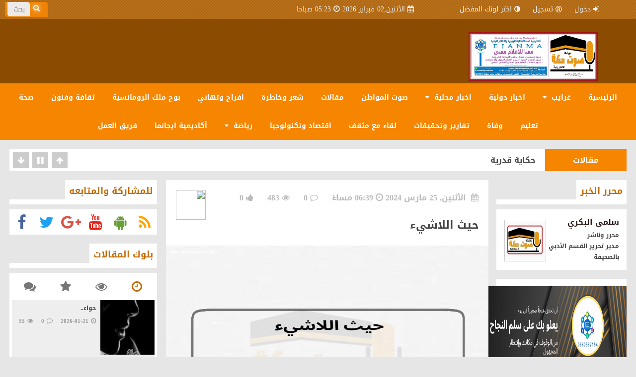

--- FILE ---
content_type: text/html; charset=UTF-8
request_url: http://www.makkah-newss.com/tfr/9111
body_size: 19564
content:
<!DOCTYPE html>
<html dir="rtl" itemscope itemtype="http://schema.org/Article"  xmlns="http://www.w3.org/1999/xhtml" lang="ar">
    <head>
<meta http-equiv="content-type" content="text/html; charset=utf8"/>
        <title>حيث اللاشيء  | بوابة صوت مكة الإلكترونية</title>
        <meta property="og:image" content="http://www.makkah-newss.com/uploads/original_images/de4689O_O7990af4f-6c85-499b-93c0-9b6de228f6eb.jpeg" />
        <meta property="og:site_name" content="بوابة صوت مكة الإلكترونية" />
        <meta property="og:title" content="حيث اللاشيء  | بوابة صوت مكة الإلكترونية" />
        <meta property="og:type" content="News" />
        <meta property="og:url" content="/tfr/9111" />
        <meta name="viewport" content="width=device-width, initial-scale=1">
        <meta charset="UTF-8">
        <meta name="csrf-param" content="_csrf">
    <meta name="csrf-token" content="dk1NX2VabTYdBiwwMyknf0YDBmc0KB9DOBgVKSQrPlgGFSoJFAAZBw==">
        <meta name="keywords" content="">
<meta name="description" content="">
<link href="/assets/fd6980e9/css/bootstrap-theme.css" rel="stylesheet">
<link href="/assets/fd6980e9/css/bootstrap_old.css" rel="stylesheet">
<script src="/assets/fd6980e9/js/jquery.1.8.js"></script>
<script src="/assets/da057042/yii.js"></script>
<script src="/assets/fd6980e9/js/jquery.ticker.js"></script>
<script src="/assets/fd6980e9/js/bootstrap.js"></script>
<script src="/assets/fd6980e9/js/script.js"></script>                                <link rel="stylesheet" href="/frontend/themes/my_theme/css/style_orange.css">

                
    </head>
    <body>
<div id="fb-root"></div>
<script>(function(d, s, id) {
  var js, fjs = d.getElementsByTagName(s)[0];
  if (d.getElementById(id)) return;
  js = d.createElement(s); js.id = id;
  js.src = "//connect.facebook.net/ar_AR/sdk.js#xfbml=1&version=v2.9";
  fjs.parentNode.insertBefore(js, fjs);
}(document, 'script', 'facebook-jssdk'));</script>
               
        


        

<header>



<div class="topbar">



<ul class=user-menu>


<li id=home><a href="/" title="الرئيسية"><i class="fa fa-home"></i>الرئيسية</a></li>
<li><a  title="دخول"  data-toggle="modal" data-target="#myModal">
                                    <i class="fa fa-sign-in"></i>دخول</a> </li>


<li><a href="/signup" title="تسجيل"><i class="fa fa-registered"></i>تسجيل</a></li>
   
   
   
   
<li class=colors-menu><a><i class="fa fa-adjust"></i>اختر لونك المفضل</a>

<ol class=colors-list>

<a href="/switch-theme/red" class="red defult"></a>

<a href="/switch-theme/green" class="green"></a>

<a href="/switch-theme/brown" class="brown"></a>

<a href="/switch-theme/purple" class="purple"></a>

<a href="/switch-theme/gray" class="gray"></a>

<a href="/switch-theme/blue" class="blue"></a>

<a href="/switch-theme/orange" class="orange"></a>

</ol>

</li>



</ul>



<ul class="calendar">

<a>

<i class="fa fa-calendar"></i>الأثنين,02 فبراير 2026 <i class="fa fa-clock-o"></i>05:23 صباحا 


</a>

</ul>



<form name="search-form" id="search-form" method="get" action="/site/search">

<button type="submit" class="search-btn"><i class="fa fa-search"></i></button>

<input type="text" id="search_value" name="value" placeholder="بحث" onBlur="placeholder='بحث'" onFocus="placeholder=''">

</form>



<a class=logo href="/">
 

<img src="/uploads/original_images/758909_01a65a_بوستر صوت مكة 111111وايجانما ربيع الاول 1445.jpg" alt="بوابة صوت مكة الإلكترونية "> </a>

<div class="menu-btn fa fa-bars"></div>



</div><!--.topbar-->





<div class="header">



<div class=h-col-1></div>



<div class=h-col-2>
<div class="ad-728">
<p>&nbsp;</p>

<p>&nbsp;</p>
</div>
</div>



<menu class="main side">


<ul class="menu">

<li><a class="" href="/">الرئيسية</a></li>

 
                            
                            <li class="list">

                                <a href="/cat/8"  1 >غرايب                                     <i class="fa fa-caret-down"></i>                                </a>
                                                                    <ol>
                                        
                                            <li><a  href="/cat/8/2-%D8%B9%D8%B1%D8%A8%D9%8A%D8%A9-%D9%88%D8%B9%D8%A7%D9%84%D9%85%D9%8A%D8%A9">عربية وعالمية</a></li>


                                                                                </ol>
                                                            </li>
                            
                            
                            <li >

                                <a href="/cat/30"   >اخبار دولية                                                                    </a>
                                                            </li>
                            
                            
                            <li class="list">

                                <a href="/cat/7"  1 >اخبار محلية                                     <i class="fa fa-caret-down"></i>                                </a>
                                                                    <ol>
                                        
                                            <li><a  href="/cat/7/19-%D9%85%D9%86%D8%A7%D8%B3%D8%A8%D8%A7%D8%AA-%D9%88%D9%81%D8%B9%D8%A7%D9%84%D9%8A%D8%A7%D8%AA">مناسبات وفعاليات</a></li>


                                            
                                            <li><a  href="/cat/7/3-%D9%85%D9%83%D8%A9-%D8%A7%D9%84%D9%85%D9%83%D8%B1%D9%85%D8%A9">مؤتمرات</a></li>


                                            
                                            <li><a  href="/cat/7/4-%D8%A7%D9%84%D8%B7%D8%A7%D8%A6%D9%81">معارض</a></li>


                                            
                                            <li><a  href="/cat/7/5-%D8%AC%D8%AF%D8%A9">ندوات</a></li>


                                            
                                            <li><a  href="/cat/7/7-%D8%AA%D8%B3%D9%88%D9%8A%D9%82">تسويق</a></li>


                                            
                                            <li><a  href="/cat/7/6-%D8%A7%D9%84%D9%82%D9%86%D9%81%D8%B0%D8%A9">مهرجان</a></li>


                                            
                                            <li><a  href="/cat/7/8-%D8%A7%D9%84%D9%85%D8%AF%D9%8A%D9%86%D8%A9-%D8%A7%D9%84%D9%85%D9%86%D9%88%D8%B1%D8%A9">بازار</a></li>


                                                                                </ol>
                                                            </li>
                            
                            
                            <li >

                                <a href="/cat/29"   >صوت المواطن                                                                    </a>
                                                            </li>
                            
                            
                            <li >

                                <a href="/cat/28"   >مقالات                                                                    </a>
                                                            </li>
                            
                            
                            <li >

                                <a href="/cat/27"   >شعر وخاطرة                                                                    </a>
                                                            </li>
                            
                            
                            <li >

                                <a href="/cat/26"   >افراح وتهاني                                                                    </a>
                                                            </li>
                            
                            
                            <li >

                                <a href="/cat/25"   >بوح ملك الرومانسية                                                                    </a>
                                                            </li>
                            
                            
                            <li >

                                <a href="/cat/24"   >ثقافة وفنون                                                                    </a>
                                                            </li>
                            
                            
                            <li >

                                <a href="/cat/23"   >صحة                                                                    </a>
                                                            </li>
                            
                            
                            <li >

                                <a href="/cat/22"   >تعليم                                                                    </a>
                                                            </li>
                            
                            
                            <li >

                                <a href="/cat/21"   >وفاة                                                                    </a>
                                                            </li>
                            
                            
                            <li >

                                <a href="/cat/19"   >تقارير وتحقيقات                                                                     </a>
                                                            </li>
                            
                            
                            <li >

                                <a href="/cat/17"   >لقاء مع مثقف                                                                    </a>
                                                            </li>
                            
                            
                            <li >

                                <a href="/cat/16"   >اقتصاد وتكنولوجيا                                                                    </a>
                                                            </li>
                            
                            
                            <li class="list">

                                <a href="/cat/15"  1 >رياضة                                     <i class="fa fa-caret-down"></i>                                </a>
                                                                    <ol>
                                        
                                            <li><a  href="/cat/15/9-%D8%A7%D9%84%D8%B1%D9%8A%D8%A7%D8%B6%D8%A9-">الرياضة </a></li>


                                            
                                            <li><a  href="/cat/15/10-%D8%A7%D9%84%D8%AF%D9%88%D8%B1%D9%8A%D8%A7%D8%AA-%D8%A7%D9%84%D8%B9%D8%B1%D8%A8%D9%8A%D8%A9">الدوريات العربية</a></li>


                                            
                                            <li><a  href="/cat/15/11-%D8%A7%D9%84%D8%AF%D9%88%D8%B1%D9%8A%D8%A7%D8%AA-%D8%A7%D9%84%D8%A7%D9%88%D8%B1%D9%88%D8%A8%D9%8A%D8%A9">الدوريات الاوروبية</a></li>


                                                                                </ol>
                                                            </li>
                            
                            
                            <li >

                                <a href="/cat/31"   >أكاديمية ايجانما                                                                     </a>
                                                            </li>
                            

 <li><a class="" href="/team">فريق العمل</a></li>

               

</ul><!--.menu-->





<ul class=user-menu>

<li><a  href="/site/login" title="دخول"><i class="fa fa-registered"></i>دخول</a></li>
<li><a href="/signup" title="تسجيل"><i class="fa fa-registered"></i>تسجيل</a></li>


<li class=colors-menu><a><i class="fa fa-adjust"></i>لونك</a>

<ol class=colors-list>

<a href="switch-theme/red" class="red defult"></a>

<a href="switch-theme/green" class="green"></a>

<a href="switch-theme/greano" class="brown"></a>

<a href="switch-theme/purple" class="purple"></a>

<a href="switch-theme/gray" class="gray"></a>

<a href="switch-theme/blue" class="blue"></a>

<a href="switch-theme/orange" class="orange"></a>

</ol>

</li>



</ul><!--.user-menu-->



<form name="search-form" id="search-form" method="get" action="/site/search">

<button type="submit" class="search-btn"><i class="fa fa-search"></i></button>

<input type="text" id="search_value" name="value" placeholder="بحث" onBlur="placeholder='بحث'" onFocus="placeholder=''">

</form>



</menu>



</div><!--.header-->



</header>
<content>

<div class="sss top-ticker">

<div class="ssw">
 
<div class="sws">

<cat>مقالات</cat>

<a href="/tfr/9313" class="ticker-news">حواء..</a>

</div>

 
<div class="sws">

<cat>مقالات</cat>

<a href="/tfr/9308" class="ticker-news">حكاية قدرية </a>

</div>

 
<div class="sws">

<cat>مقالات</cat>

<a href="/tfr/9307" class="ticker-news">أنين روح .</a>

</div>

 
<div class="sws">

<cat>ثقافة وفنون</cat>

<a href="/tfr/9306" class="ticker-news">إعراب السهل المفيد في إعراب القرآن المجيد لعبدالعالي الحارثي في ركن المؤلف السعودي بمعرض جدة للكتاب</a>

</div>

 
<div class="sws">

<cat>ثقافة وفنون</cat>

<a href="/tfr/9304" class="ticker-news">حديث مكتوب"أمسية افتراضية تحتفي بالقلم السعودي</a>

</div>

 
<div class="sws">

<cat>ثقافة وفنون</cat>

<a href="/tfr/9300" class="ticker-news">أمسية أدبية تُخلّد إرث الراحلة الأديبة سهام الخليفة</a>

</div>

 
<div class="sws">

<cat>مقالات</cat>

<a href="/tfr/9299" class="ticker-news">وعود زائفة .</a>

</div>

 
<div class="sws">

<cat>مقالات</cat>

<a href="/tfr/9298" class="ticker-news">تغير اسم الاشياء بسبب ما</a>

</div>

 
<div class="sws">

<cat>مقالات</cat>

<a href="/tfr/9297" class="ticker-news">صدور رواية السيكاري للكاتبة سلمى البكري</a>

</div>

 
<div class="sws">

<cat>ثقافة وفنون</cat>

<a href="/tfr/9295" class="ticker-news">أمسية نوعية في كوب كتاب، عبدالعزيز الجاسم يعيد تعريف العلاقة بين الأدب والاقتصاد</a>

</div>


</div>
<div class="ticker-btns">

<span class="ticker-btn-next fa fa-arrow-up"></span>

<span class="ticker-btn-play fa fa-play"></span>

<span class="ticker-btn-pause fa fa-pause"></span>

<span class="ticker-btn-prev fa fa-arrow-down"></span>

</div>



</div>
  
                           <post>
                                        <div class="parent">
                        <!--- main container -->
                        <div class="clear top"></div>
                                                       
<!--Right Column--start-->

<div class=col-right>


<div class="newsbox">

<a class="scan" title="اسكان للحصول على رابط">

<img src="http://api.qrserver.com/v1/create-qr-code/?size=500x500&amp;data=http://www.makkah-newss.com/tfr/9111" width=60 height=60>

</a>



<div class="meta">

<date><i class="fa fa-calendar"></i> الأثنين, 25 مارس 2024  <i class="fa fa-clock-o"></i>06:39 مساءً</date>

<comments><i class="fa fa-comment-o"></i>0</comments>

<visits><i class="fa fa-eye"></i>483</visits>
<visits><i class="fa fa-thumbs-up"></i>0</visits>

</div>



<div class=news-title>

حيث اللاشيء 
</div>



<postmedia>
<!--if there are many photos-->

<img src="/uploads/original_images/de4689O_O7990af4f-6c85-499b-93c0-9b6de228f6eb.jpeg" alt="حيث اللاشيء ">
                             
                             </postmedia>



<div class=text>
<p><span style="color:#800080"><span style="font-size:18px">حيث اللاشيء&nbsp;</span></span></p>

<p><span style="color:#008080"><span style="font-size:18px">الكاتبة:بلقيس المرهبي</span></span>&nbsp;</p>

<p>هنا حيث اللاشيء<br />
&nbsp;في بُقعةٍ لستُ أدري&nbsp;<br />
أين أقطن وما أفعل بها&nbsp;<br />
قرفصت قدماي الصغيرتان&nbsp;<br />
وأخذتُ &nbsp;أُفكِر ما الذي رمى بي<br />
&nbsp;إلى هذا الجحيم!!؟<br />
&nbsp;وسط كومة من حُثالة لا تمت لي بهم صلة&nbsp;<br />
&nbsp;اُنتزع من ضمائرهم كل ما هو حقيقيًا وصادق</p>

<p>يستنشقون مكرًا وخبثًا</p>

<p>تتلطخ أقدامهم بمستنقع الخطيئة</p>

<p>يتفاخرون بسوء الأخلاق</p>

<p>وانعدام الرحمة</p>

<p>مع علو صوت يتجرد من نقطة احترام الذات للذات</p>

<p>اتسآئل</p>

<p>كيف!</p>

<p>ومن؟</p>

<p>ولماذا؟</p>

<p>من الضحية؟</p>

<p>من الجاني؟</p>

<p>ومن المجني عليه؟</p>

<p>أنا؟</p>

<p>أنت ؟</p>

<p>هم؟</p>

<p>الجميع!؟</p>

<p>الوحل ممتلئ</p>

<p>بالكثير منهم</p>

<p>و يؤسفني قول ذلك كالذئاب يفترسون بعضهم البعض</p>

<p>ويا لِلعار&nbsp;</p>

<p>يقمعون الحُب ويُجاهرون بالكراهية &nbsp;<br />
اي مستنقع هذا الذي غدونا جزء منه</p>

<p>هل نحن دمى متحركة &nbsp;؟</p>

<p>ام حقًا &nbsp;حيوانات!؟</p>

<p>هل ننتمي للبشرية!</p>

<p>أم تجردت منا ؟</p>

<p>اهو هذا الواقع الذي نعيشه&nbsp;<br />
و مجبرون على التعايش به</p>

<p>ماذا عني؟</p>

<p>وعنك؟</p>

<p>وعن هؤلاء</p>

<p>الذين لم تمسخ قلوبهم ولم يرتدوا زيف الاقنعة..</p>

<p>هل الذنب ذنبهم !!<br />
أم من المذنب وبحق من يذنبون!!!<br />
أتسائل !!!!</p>

<p>هل حكم علينا العيش حيث اللاشيء!؟</p>

<p>هل حكم علينا من قبلهم أن نُقمع&nbsp;<br />
أم ماذا !ولماذا ؟</p>

<p>هل ينتهي هنا الحديث ام لازال للحديث بقية ..</p>
<div class="clear"></div>

                    <div style="border: 1px solid;
                         margin-bottom: 28px;
                         padding: 5px;
                         color: #CA2A2A;"><a href="/signup">سجل معنا</a> أو <a href="/login">سجل دخولك</a> حتى تتمكن من تسجيل اعجابك بالخبر</div>
                     </div>

<tags>
                   
                    
                
<ul class="social-media2">
  <a onclick="window.open('https://www.facebook.com/sharer/sharer.php?u=http://www.makkah-newss.com/tfr/9111&t=حيث اللاشيء ','MyWindow','height=600,width=800,scrollbars,resizable')" rel="nofollow" style="cursor:pointer" class="fa fa-facebook"></a>

  <a onclick="window.open('https://twitter.com/intent/tweet?url=http://www.makkah-newss.com/tfr/9111&text=حيث اللاشيء ','MyWindow','height=600,width=800,scrollbars,resizable')" rel="nofollow" style="cursor:pointer" class="fa fa-twitter"></a>
  
    <a onclick="window.open('https://plus.google.com/share?url=http://www.makkah-newss.com/tfr/9111','MyWindow','height=600,width=800,scrollbars,resizable')" rel="nofollow" style="cursor:pointer" class="fa fa-google-plus"></a></tags>

</ul>
</div>








<div class="news-editor">

<cat><h3>

محرر الخبر

</h3></cat><line></line>



<div class="editor">
<a href="/profile/index?username=%D8%B3%D9%84%D9%85%D9%89+%D8%A7%D9%84%D8%A8%D9%83%D8%B1%D9%8A" class="editor-photo"><img src="/uploads/resized_images/31b251_‫بوستر صوت مكة اساس 1111.jpg"></a>
<div class="editor-details">

<a href="/profile/index?username=%D8%B3%D9%84%D9%85%D9%89+%D8%A7%D9%84%D8%A8%D9%83%D8%B1%D9%8A" class="editor-name">سلمى البكري</a>

<div class="editor-job">محرر وناشر</div>

<div class="editor-since">مدير تحرير القسم الأدبي بالصحيفة                    </div>

</div>

</div>

</div>

<div class="news-editor">

<div class="editor">

<p><img alt="" src="/admintfr/../uploads/ckeditor/1671893319_IMG-20221221-WA0204.jpg" style="float:right; height:160px; width:340px" /></p>


</div>
</div>


<div class="clear top"></div>
<!--fixed box 4cells--start-->
<!--fixed box 4cells--end-->

<div class=fixedbox>

<cat><h3>
شارك وارسل تعليق
</h3></cat><line></line>


        <div class="slide-small1 sws">
        <form id="w0" action="/tfr/9111" method="post">
<input type="hidden" name="_csrf" value="dk1NX2VabTYdBiwwMyknf0YDBmc0KB9DOBgVKSQrPlgGFSoJFAAZBw==">            <div class="form-group field-comment-username">
<label class="control-label" for="comment-username">اسم المستخدم</label>
<input type="text" id="comment-username" class="form-control input-sm" name="Comment[username]" maxlength="255" placeholder="">

<div class="help-block"></div>
</div>
            <div class="form-group field-comment-email">
<label class="control-label" for="comment-email">البريد الالكترونى</label>
<input type="text" id="comment-email" class="form-control input-sm" name="Comment[email]" maxlength="255" placeholder="">

<div class="help-block"></div>
</div>                <div class="form-group field-comment-content required">
<label class="control-label" for="comment-content">المحتوى</label>
<textarea id="comment-content" class="form-control input-sm" name="Comment[content]" maxlength placeholder=""></textarea>

<div class="help-block"></div>
</div>
        <div class="form-group field-comment-captcha required">
<label class="control-label" for="comment-captcha">Captcha</label>
<div class="row" style="padding-right: 11px;"><div class="col-lg-3"><img id="comment-captcha-image" src="/site/captcha?v=69800a959ed44" alt=""><a href="#" id="fox" style="padding-right: 11px;"><img style="width: 21%;border: 0;margin-right: -14px;" src="/frontend/themes/my_theme/img/refresh-icon.png"></a></div><div class="clearfix"></div><div class="col-lg-6 form-group field-signupform-captcha" style="margin-top:10px"><input type="text" id="comment-captcha" class="form-control" name="Comment[captcha]"></div></div>

<div class="help-block"></div>
</div>
        <div class="form-group">
            <button type="submit" class="btn btn-success">تعليق</button>        </div>

        </form>
 





        </div>

      

 
</div>


<!--fixed box 4cells--start-->
<div class=fixedbox>



<cat><h3>

أخبار مشابهة

</h3></cat><line></line>


<div class="slide-mini">

<cat>شعر وخاطرة</cat>

<a href="/tfr/9292">

<scale><img src="/uploads/resized_images/26f1a9O_Oimg_5045.jpeg" alt="ماديَّات الحياة وثقافة العيش!"></scale>

<div class=text>

<div class=news-title>

ماديَّات الحياة وثقافة العيش!

</div>

<div class="meta">

<i class="fa fa-clock-o"></i>2025-11-19 &nbsp;&nbsp; 

<i class="fa fa-comment-o"></i>0 &nbsp;&nbsp; 

<i class="fa fa-eye"></i>144
</div>

</div>

</a>

</div>

        
<div class="slide-mini">

<cat>شعر وخاطرة</cat>

<a href="/tfr/9290">

<scale><img src="/uploads/resized_images/53c83dO_Oimg_4985.jpeg" alt="أوراق مزيفة"></scale>

<div class=text>

<div class=news-title>

أوراق مزيفة

</div>

<div class="meta">

<i class="fa fa-clock-o"></i>2025-11-12 &nbsp;&nbsp; 

<i class="fa fa-comment-o"></i>0 &nbsp;&nbsp; 

<i class="fa fa-eye"></i>162
</div>

</div>

</a>

</div>

        
<div class="slide-mini">

<cat>شعر وخاطرة</cat>

<a href="/tfr/9289">

<scale><img src="/uploads/resized_images/0e01baO_Oimg_4983.jpeg" alt="رسائل حبي إليك"></scale>

<div class=text>

<div class=news-title>

رسائل حبي إليك

</div>

<div class="meta">

<i class="fa fa-clock-o"></i>2025-11-11 &nbsp;&nbsp; 

<i class="fa fa-comment-o"></i>0 &nbsp;&nbsp; 

<i class="fa fa-eye"></i>125
</div>

</div>

</a>

</div>

        
<div class="slide-mini">

<cat>شعر وخاطرة</cat>

<a href="/tfr/9286">

<scale><img src="/uploads/resized_images/aa4561O_Oimg_4881.jpeg" alt="كرامة المطر"></scale>

<div class=text>

<div class=news-title>

كرامة المطر

</div>

<div class="meta">

<i class="fa fa-clock-o"></i>2025-11-01 &nbsp;&nbsp; 

<i class="fa fa-comment-o"></i>0 &nbsp;&nbsp; 

<i class="fa fa-eye"></i>189
</div>

</div>

</a>

</div>

        
<div class="slide-mini">

<cat>شعر وخاطرة</cat>

<a href="/tfr/9279">

<scale><img src="/uploads/resized_images/812802O_Oimg_4607.jpeg" alt="الأثر"></scale>

<div class=text>

<div class=news-title>

الأثر

</div>

<div class="meta">

<i class="fa fa-clock-o"></i>2025-10-03 &nbsp;&nbsp; 

<i class="fa fa-comment-o"></i>0 &nbsp;&nbsp; 

<i class="fa fa-eye"></i>199
</div>

</div>

</a>

</div>

        
<div class="slide-mini">

<cat>شعر وخاطرة</cat>

<a href="/tfr/9270">

<scale><img src="/uploads/resized_images/c10e1dO_Oimg_3788.jpeg" alt="تصفية مشاعر!"></scale>

<div class=text>

<div class=news-title>

تصفية مشاعر!

</div>

<div class="meta">

<i class="fa fa-clock-o"></i>2025-06-22 &nbsp;&nbsp; 

<i class="fa fa-comment-o"></i>0 &nbsp;&nbsp; 

<i class="fa fa-eye"></i>364
</div>

</div>

</a>

</div>

        
<div class="slide-mini">

<cat>شعر وخاطرة</cat>

<a href="/tfr/9269">

<scale><img src="/frontend/themes/my_theme/img/default.jpg" alt="جف قلمي "></scale>

<div class=text>

<div class=news-title>

جف قلمي 

</div>

<div class="meta">

<i class="fa fa-clock-o"></i>2025-06-14 &nbsp;&nbsp; 

<i class="fa fa-comment-o"></i>0 &nbsp;&nbsp; 

<i class="fa fa-eye"></i>325
</div>

</div>

</a>

</div>

        
<div class="slide-mini">

<cat>شعر وخاطرة</cat>

<a href="/tfr/9257">

<scale><img src="/uploads/resized_images/60438bO_Oimg_3443.jpeg" alt="سياسة الإختلاف "></scale>

<div class=text>

<div class=news-title>

سياسة الإختلاف 

</div>

<div class="meta">

<i class="fa fa-clock-o"></i>2025-05-19 &nbsp;&nbsp; 

<i class="fa fa-comment-o"></i>0 &nbsp;&nbsp; 

<i class="fa fa-eye"></i>367
</div>

</div>

</a>

</div>

        



</div>
  <!--fixed box 4cells--end-->



<!--fixed box 4cells--start-->
<div class=fixedbox>



<cat><h3>

أخبار مقترحة

</h3></cat><line></line>


<div class="slide-mini">

<cat>صوت المواطن</cat>

<a href="/tfr/9287">

<scale><img src="/uploads/resized_images/1aa623O_Oimg-20251101-wa0433(4).jpg" alt="مؤسسة القايدي: الريادة والصدق في تطوير العقارات بمكة المكرمة"></scale>

<div class=text>

<div class=news-title>

مؤسسة القايدي: الريادة والصدق في تطوير العقارات بمكة المكرمة
</div>

<div class="meta">

<i class="fa fa-clock-o"></i>2025-11-07 &nbsp;&nbsp; 

<i class="fa fa-comment-o"></i>0 &nbsp;&nbsp; 

<i class="fa fa-eye"></i>233
</div>

</div>

</a>

</div>


        
<div class="slide-mini">

<cat>مناسبات</cat>

<a href="/tfr/9283">

<scale><img src="/uploads/resized_images/e18aa3O_O٢٠٢٥١٠١٩_١٠١٦٤١.jpg" alt="متحف صلح الحديبية بمكة يستقبل نخبة من أبناء وبنات وطننا الحبيب"></scale>

<div class=text>

<div class=news-title>

متحف صلح الحديبية بمكة يستقبل نخبة من أبناء وبنات وطننا الحبيب
</div>

<div class="meta">

<i class="fa fa-clock-o"></i>2025-10-19 &nbsp;&nbsp; 

<i class="fa fa-comment-o"></i>0 &nbsp;&nbsp; 

<i class="fa fa-eye"></i>273
</div>

</div>

</a>

</div>


        
<div class="slide-mini">

<cat>صحة</cat>

<a href="/tfr/9274">

<scale><img src="/uploads/resized_images/4a5e98O_O٢٠٢٥٠٨٠١_٠٨٣٧٠٦.jpg" alt="صحة مكة تحتفل باليوم العالمي لمناهضة الإتجار بالأشخاص"></scale>

<div class=text>

<div class=news-title>

صحة مكة تحتفل باليوم العالمي لمناهضة الإتجار بالأشخاص
</div>

<div class="meta">

<i class="fa fa-clock-o"></i>2025-08-01 &nbsp;&nbsp; 

<i class="fa fa-comment-o"></i>0 &nbsp;&nbsp; 

<i class="fa fa-eye"></i>350
</div>

</div>

</a>

</div>


        
<div class="slide-mini">

<cat>مقالات</cat>

<a href="/tfr/9235">

<scale><img src="/uploads/resized_images/7d2801O_Oimg-20250219-wa0443(2).jpg" alt="افكار رمضانية "></scale>

<div class=text>

<div class=news-title>

افكار رمضانية 
</div>

<div class="meta">

<i class="fa fa-clock-o"></i>2025-03-14 &nbsp;&nbsp; 

<i class="fa fa-comment-o"></i>1 &nbsp;&nbsp; 

<i class="fa fa-eye"></i>615
</div>

</div>

</a>

</div>


        
<div class="slide-mini">

<cat>اخبار محلية</cat>

<a href="/tfr/9233">

<scale><img src="/uploads/resized_images/d3caf5O_Od19bdef9-f438-4510-beb7-527866aa6b47.jpeg" alt="البيئة ترصد هطول أمطار في (6) مناطق والجوف تسجّل أعلى كمية بـ (13.4) ملم في محمية الملك سلمان"></scale>

<div class=text>

<div class=news-title>

البيئة ترصد هطول أمطار في (6) مناطق والجوف تسجّل أعلى كمية بـ (13.4) ملم في محمية الملك سلمان
</div>

<div class="meta">

<i class="fa fa-clock-o"></i>2025-03-11 &nbsp;&nbsp; 

<i class="fa fa-comment-o"></i>0 &nbsp;&nbsp; 

<i class="fa fa-eye"></i>579
</div>

</div>

</a>

</div>


        
<div class="slide-mini">

<cat>اخبار دولية</cat>

<a href="/tfr/9217">

<scale><img src="/uploads/resized_images/39224aO_O٢٠٢٥٠٢٠٥_١٢٥٤٥٦.jpg" alt="الأمير محمد بن سلمان ردا على ترامب لا للتهجير وموقفنا ثابت من قضية فلسطين ولا يتزعزع في قيام دولتهم وعاصمتها القدس "></scale>

<div class=text>

<div class=news-title>

الأمير محمد بن سلمان ردا على ترامب لا للتهجير وموقفنا ثابت من قضية فلسطين ولا يتزعزع في قيام دولتهم وعاصمتها
</div>

<div class="meta">

<i class="fa fa-clock-o"></i>2025-02-06 &nbsp;&nbsp; 

<i class="fa fa-comment-o"></i>0 &nbsp;&nbsp; 

<i class="fa fa-eye"></i>676
</div>

</div>

</a>

</div>


        
<div class="slide-mini">

<cat>رياضة</cat>

<a href="/tfr/9198">

<scale><img src="/uploads/resized_images/7ddd69O_O٢٠٢٤١٢١٢_٢١٠٨٥٠.jpg" alt="إمارة مكة بالتعاون مع وزارة الرياضة تقيم فعالية بمناسبة استضافة المملكة لكأس العالم ٢٠٣٤"></scale>

<div class=text>

<div class=news-title>

إمارة مكة بالتعاون مع وزارة الرياضة تقيم فعالية بمناسبة استضافة المملكة لكأس العالم ٢٠٣٤
</div>

<div class="meta">

<i class="fa fa-clock-o"></i>2024-12-12 &nbsp;&nbsp; 

<i class="fa fa-comment-o"></i>0 &nbsp;&nbsp; 

<i class="fa fa-eye"></i>629
</div>

</div>

</a>

</div>


        
<div class="slide-mini">

<cat>اخبار محلية</cat>

<a href="/tfr/9197">

<scale><img src="/uploads/resized_images/6e543eO_O٢٠٢٤١٢١٢_٢٠١٦٤٨.jpg" alt="في يوم التطوع السعودي والعالمي البنجابي يكرم الراجحي"></scale>

<div class=text>

<div class=news-title>

في يوم التطوع السعودي والعالمي البنجابي يكرم الراجحي
</div>

<div class="meta">

<i class="fa fa-clock-o"></i>2024-12-12 &nbsp;&nbsp; 

<i class="fa fa-comment-o"></i>0 &nbsp;&nbsp; 

<i class="fa fa-eye"></i>608
</div>

</div>

</a>

</div>


        

</div>
 <!--fixed box 4cells--end-->



</div>

<!--Right Column--end-->


<script>
    $("#fox").click(function(event) {
        event.preventDefault();
        $("#comment-captcha-image").click();
    });
</script>

<script>
$(".ftags").click(function(){
    var val = $(this).attr('data-content');
    $("#search-form").find("#search_value").val(val);
   $("#search-form").submit(); 
});
</script>                </div>
       
 </div>
                    </post>
                                        

<!--Left Column--start-->
<div class=col-left>

    <!--Follow us--start-->

<div class="follow">


<cat><h3>

للمشاركة والمتابعه
</h3></cat><line></line>

<ul class=social-media>

<a href="rss/rss.xml" class="fa fa-rss"></a>

<a href="" class="fa fa-android"></a>

<a href="" class="fa fa-youtube"></a>

<a href="" class="fa fa-google-plus"></a>

<a href="" class="fa fa-twitter"></a>

<a href="https://www.facebook.com/groups/1323527837783598/?ref=share_group_link" class="fa fa-facebook"></a>

</ul>



</div>

<!--Follow us--end--><!--sidebar-switcher (news)--start-->
<cat><h3>

بلوك المقالات
</h3></cat><line></line>
  

   <div class="sidebar-switcher">

<ul class="switcher">



<li><a class="btn-cat-0 active" num=0 title="الأحدث"><i class="fa fa-clock-o"></i></a>

<ol class=cat-0 num=0>

 
<div class="slide-micro">

<a href="/tfr/9313">

<scale><img src="/uploads/resized_images/d14745O_Oimg-20250522-wa0018(5).jpg" alt=""></scale>

<div class=text>

<div class=news-title>

حواء..
</div>

<div class="meta">

<i class="fa fa-clock-o"></i>2026-01-21 &nbsp;&nbsp; 

<i class="fa fa-comment-o"></i>0 &nbsp;&nbsp; 

<i class="fa fa-eye"></i>55
</div>

</div>

</a>

</div>



            
<div class="slide-micro">

<a href="/tfr/9308">

<scale><img src="/uploads/resized_images/e28d7eO_Oimg-20251030-wa0117.jpg" alt=""></scale>

<div class=text>

<div class=news-title>

حكاية قدرية 
</div>

<div class="meta">

<i class="fa fa-clock-o"></i>2026-01-07 &nbsp;&nbsp; 

<i class="fa fa-comment-o"></i>0 &nbsp;&nbsp; 

<i class="fa fa-eye"></i>90
</div>

</div>

</a>

</div>



            
<div class="slide-micro">

<a href="/tfr/9307">

<scale><img src="/uploads/resized_images/919d93O_Oimg-20250522-wa0018(4).jpg" alt=""></scale>

<div class=text>

<div class=news-title>

أنين روح .
</div>

<div class="meta">

<i class="fa fa-clock-o"></i>2025-12-25 &nbsp;&nbsp; 

<i class="fa fa-comment-o"></i>0 &nbsp;&nbsp; 

<i class="fa fa-eye"></i>112
</div>

</div>

</a>

</div>



            
<div class="slide-micro">

<a href="/tfr/9306">

<scale><img src="/uploads/resized_images/15d346O_Oimg_5412.jpeg" alt=""></scale>

<div class=text>

<div class=news-title>

إعراب السهل المفيد في إعراب القرآن المجيد لعبدالعالي الحارثي في ركن المؤلف السعودي بمعرض جدة للكتاب
</div>

<div class="meta">

<i class="fa fa-clock-o"></i>2025-12-20 &nbsp;&nbsp; 

<i class="fa fa-comment-o"></i>0 &nbsp;&nbsp; 

<i class="fa fa-eye"></i>131
</div>

</div>

</a>

</div>



            
<div class="slide-micro">

<a href="/tfr/9304">

<scale><img src="/uploads/resized_images/f28f4aO_Oimg_5299.jpeg" alt=""></scale>

<div class=text>

<div class=news-title>

حديث مكتوب"أمسية افتراضية تحتفي بالقلم السعودي
</div>

<div class="meta">

<i class="fa fa-clock-o"></i>2025-12-11 &nbsp;&nbsp; 

<i class="fa fa-comment-o"></i>0 &nbsp;&nbsp; 

<i class="fa fa-eye"></i>235
</div>

</div>

</a>

</div>



            
<div class="slide-micro">

<a href="/tfr/9300">

<scale><img src="/uploads/resized_images/17c9baO_Oe3c7da15-8c23-4f27-8d55-4633ace9d6ec.jpeg" alt=""></scale>

<div class=text>

<div class=news-title>

أمسية أدبية تُخلّد إرث الراحلة الأديبة سهام الخليفة
</div>

<div class="meta">

<i class="fa fa-clock-o"></i>2025-12-05 &nbsp;&nbsp; 

<i class="fa fa-comment-o"></i>0 &nbsp;&nbsp; 

<i class="fa fa-eye"></i>235
</div>

</div>

</a>

</div>



            
</ol>

</li>



<li><a class="btn-cat-1" num=1 title="الأكثر مشاهدة"><i class="fa fa-eye"></i></a>

<ol class=cat-1 num=1>

 
<div class="slide-micro">

<a href="/tfr/6571">

<scale><img src="/uploads/resized_images/8a33a9O_O0b7078df-ca8e-47ac-a133-e2cb041cbf29.jpeg" alt=""></scale>

<div class=text>

<div class=news-title>

" قُل للرياح تأتي كيفما شاءت فما عادت سُفننا تْشتهي شيئا. 
</div>

<div class="meta">

<i class="fa fa-clock-o"></i>2020-07-23 &nbsp;&nbsp; 

<i class="fa fa-comment-o"></i>0 &nbsp;&nbsp; 

<i class="fa fa-eye"></i>17838
</div>

</div>

</a>

</div>



            
<div class="slide-micro">

<a href="/tfr/6557">

<scale><img src="/uploads/resized_images/15d7c4O_O3254a53e-1d7c-4470-bac0-1eede5c21cb3.jpeg" alt=""></scale>

<div class=text>

<div class=news-title>

*( دور قسم علاقات المرضى)*
</div>

<div class="meta">

<i class="fa fa-clock-o"></i>2020-07-21 &nbsp;&nbsp; 

<i class="fa fa-comment-o"></i>0 &nbsp;&nbsp; 

<i class="fa fa-eye"></i>10324
</div>

</div>

</a>

</div>



            
<div class="slide-micro">

<a href="/tfr/1441">

<scale><img src="/uploads/resized_images/7365b9O_Oimg-20190130-wa0184.jpg" alt=""></scale>

<div class=text>

<div class=news-title>

بعد احتجازهن خمس ساعات معلمات الكامل يروين تفاصيل اليوم المرعب 
</div>

<div class="meta">

<i class="fa fa-clock-o"></i>2019-01-30 &nbsp;&nbsp; 

<i class="fa fa-comment-o"></i>0 &nbsp;&nbsp; 

<i class="fa fa-eye"></i>5641
</div>

</div>

</a>

</div>



            
<div class="slide-micro">

<a href="/tfr/467">

<scale><img src="/uploads/resized_images/1cc48dO_Oدكتور صلاح فؤادد وجمعه 2.jpg" alt=""></scale>

<div class=text>

<div class=news-title>

دكتور صلاح فؤاد يوضح لصوت مكة عن إبر الساسكندا مالها وما عليها
</div>

<div class="meta">

<i class="fa fa-clock-o"></i>2018-09-12 &nbsp;&nbsp; 

<i class="fa fa-comment-o"></i>0 &nbsp;&nbsp; 

<i class="fa fa-eye"></i>5166
</div>

</div>

</a>

</div>



            
<div class="slide-micro">

<a href="/tfr/6146">

<scale><img src="/uploads/resized_images/2c35d9O_Ofe00d6f4-0979-4d7c-a096-943dd941f857.jpeg" alt=""></scale>

<div class=text>

<div class=news-title>

رسالة شكر لجمعية الهلال الاحمر ..
</div>

<div class="meta">

<i class="fa fa-clock-o"></i>2020-04-03 &nbsp;&nbsp; 

<i class="fa fa-comment-o"></i>0 &nbsp;&nbsp; 

<i class="fa fa-eye"></i>3922
</div>

</div>

</a>

</div>



            
<div class="slide-micro">

<a href="/tfr/284">

<scale><img src="/uploads/resized_images/b7095bO_Oimg-20180522-wa0014.jpg" alt=""></scale>

<div class=text>

<div class=news-title>

التشكيلة السعودية غادة بصراوي ، الفنان ناقد أولي لذاته ومستمع جيد للنقد البناء من الفئة الممارسة
</div>

<div class="meta">

<i class="fa fa-clock-o"></i>2018-05-22 &nbsp;&nbsp; 

<i class="fa fa-comment-o"></i>0 &nbsp;&nbsp; 

<i class="fa fa-eye"></i>3601
</div>

</div>

</a>

</div>



            





</ol>

</li>



<li><a class="btn-cat-2" num=2 title="الأعلى تقييماً"><i class="fa fa-star"></i></a>

<ol class=cat-2 num=2>

 
<div class="slide-micro">

<a href="/tfr/9042">

<scale><img src="/uploads/resized_images/c852a6O_O481170e7-ff3c-40de-b06c-03c331238c86.jpeg" alt=""></scale>

<div class=text>

<div class=news-title>

امضي بسلام والعوض من الله أجمل 
</div>

<div class="meta">

<i class="fa fa-clock-o"></i>2020-02-29 &nbsp;&nbsp; 

<i class="fa fa fa-thumbs-up"></i>3 &nbsp;&nbsp; 

<i class="fa fa-eye"></i>709
</div>

</div>

</a>

</div>



            
<div class="slide-micro">

<a href="/tfr/9172">

<scale><img src="/uploads/resized_images/6ef0c1O_Oimg-20190130-wa0082.jpg" alt=""></scale>

<div class=text>

<div class=news-title>

شمس الشتاء
</div>

<div class="meta">

<i class="fa fa-clock-o"></i>2019-01-30 &nbsp;&nbsp; 

<i class="fa fa fa-thumbs-up"></i>3 &nbsp;&nbsp; 

<i class="fa fa-eye"></i>883
</div>

</div>

</a>

</div>



            
<div class="slide-micro">

<a href="/tfr/8981">

<scale><img src="/uploads/resized_images/f76a09O_O4799dcf9-e1f0-4466-bf30-2a18bc461fcd.jpeg" alt=""></scale>

<div class=text>

<div class=news-title>

أنين القلم . 
</div>

<div class="meta">

<i class="fa fa-clock-o"></i>2020-10-31 &nbsp;&nbsp; 

<i class="fa fa fa-thumbs-up"></i>3 &nbsp;&nbsp; 

<i class="fa fa-eye"></i>496
</div>

</div>

</a>

</div>



            
<div class="slide-micro">

<a href="/tfr/9159">

<scale><img src="/uploads/resized_images/b7095bO_Oimg-20180522-wa0014.jpg" alt=""></scale>

<div class=text>

<div class=news-title>

التشكيلة السعودية غادة بصراوي ، الفنان ناقد أولي لذاته ومستمع جيد للنقد البناء من الفئة الممارسة
</div>

<div class="meta">

<i class="fa fa-clock-o"></i>2018-05-22 &nbsp;&nbsp; 

<i class="fa fa fa-thumbs-up"></i>2 &nbsp;&nbsp; 

<i class="fa fa-eye"></i>3601
</div>

</div>

</a>

</div>



            
<div class="slide-micro">

<a href="/tfr/8974">

<scale><img src="/uploads/resized_images/0658b8O_Oreceived_301215050478912.jpeg" alt=""></scale>

<div class=text>

<div class=news-title>

والدة الزميل خالد حافظ في ذمة الله
</div>

<div class="meta">

<i class="fa fa-clock-o"></i>2018-09-16 &nbsp;&nbsp; 

<i class="fa fa fa-thumbs-up"></i>2 &nbsp;&nbsp; 

<i class="fa fa-eye"></i>1065
</div>

</div>

</a>

</div>



            
<div class="slide-micro">

<a href="/tfr/9025">

<scale><img src="/uploads/resized_images/300118O_Oimg-20190331-wa0317.jpg" alt=""></scale>

<div class=text>

<div class=news-title>

مدير شؤون المراكز الصحية بجازان في جولة تفقدية لمركز صحي السلامة العليا
</div>

<div class="meta">

<i class="fa fa-clock-o"></i>2019-03-31 &nbsp;&nbsp; 

<i class="fa fa fa-thumbs-up"></i>2 &nbsp;&nbsp; 

<i class="fa fa-eye"></i>1629
</div>

</div>

</a>

</div>



            




</ol>

</li>



<li><a class="btn-cat-3" num=3 title="الأكثر تعليقاً"><i class="fa fa-comments"></i></a>

<ol class=cat-3 num=3>



 
<div class="slide-micro">

<a href="/tfr/9042">

<scale><img src="/uploads/resized_images/7ef6bcO_Oimg-20231214-wa0085(2).jpg" alt=""></scale>

<div class=text>

<div class=news-title>

افراح آل عماش وآل البركاتي 
</div>

<div class="meta">

<i class="fa fa-clock-o"></i>2023-12-15 &nbsp;&nbsp; 

<i class="fa fa-comment-o"></i>4 &nbsp;&nbsp; 

<i class="fa fa-eye"></i>1617
</div>

</div>

</a>

</div>



            
<div class="slide-micro">

<a href="/tfr/9172">

<scale><img src="/uploads/resized_images/b1fbf9O_Oimg_0332.jpeg" alt=""></scale>

<div class=text>

<div class=news-title>

ليلة عاتمة 
</div>

<div class="meta">

<i class="fa fa-clock-o"></i>2024-08-31 &nbsp;&nbsp; 

<i class="fa fa-comment-o"></i>4 &nbsp;&nbsp; 

<i class="fa fa-eye"></i>1205
</div>

</div>

</a>

</div>



            
<div class="slide-micro">

<a href="/tfr/8981">

<scale><img src="/uploads/resized_images/15aeacO_Oimg_5029.jpeg" alt=""></scale>

<div class=text>

<div class=news-title>

رعاية أم تربية؟!
</div>

<div class="meta">

<i class="fa fa-clock-o"></i>2023-09-02 &nbsp;&nbsp; 

<i class="fa fa-comment-o"></i>3 &nbsp;&nbsp; 

<i class="fa fa-eye"></i>1272
</div>

</div>

</a>

</div>



            
<div class="slide-micro">

<a href="/tfr/9159">

<scale><img src="/uploads/resized_images/ee2d8bO_Oeac8198d-90d5-4395-874e-8211c6c3d3d9.jpeg" alt=""></scale>

<div class=text>

<div class=news-title>

الوقار والعشق
</div>

<div class="meta">

<i class="fa fa-clock-o"></i>2024-08-01 &nbsp;&nbsp; 

<i class="fa fa-comment-o"></i>3 &nbsp;&nbsp; 

<i class="fa fa-eye"></i>1071
</div>

</div>

</a>

</div>



            
<div class="slide-micro">

<a href="/tfr/8974">

<scale><img src="/uploads/resized_images/a94023O_O35ba0ded-84b2-40a7-824f-035e0c6f4226.jpeg" alt=""></scale>

<div class=text>

<div class=news-title>

(وردتي..... ومطر )
</div>

<div class="meta">

<i class="fa fa-clock-o"></i>2023-08-23 &nbsp;&nbsp; 

<i class="fa fa-comment-o"></i>2 &nbsp;&nbsp; 

<i class="fa fa-eye"></i>1355
</div>

</div>

</a>

</div>



            
<div class="slide-micro">

<a href="/tfr/9025">

<scale><img src="/uploads/resized_images/921104O_O4a894d3a-c864-49e5-b1a6-dee4a8e6f0bc.jpeg" alt=""></scale>

<div class=text>

<div class=news-title>

لقاء على الرصيف ..
</div>

<div class="meta">

<i class="fa fa-clock-o"></i>2023-11-20 &nbsp;&nbsp; 

<i class="fa fa-comment-o"></i>2 &nbsp;&nbsp; 

<i class="fa fa-eye"></i>1046
</div>

</div>

</a>

</div>



            

</ol>

</li>



</ul>

</div>

<!--sidebar-switcher (news)--end-->

<!--sidebar-switcher (photo)--start-->

<cat><h3>

الصور
</h3></cat><line></line>
  
 
<div class="sidebar-switcher">

<ul class="switcher">



<li><a class="btn-cat-0 active" num=0 title="الأحدث"><i class="fa fa-clock-o"></i></a>

<ol class=cat-0 num=0>


<div class="slide-micro">

<a href="/showphotoalbum/27">

<scale><img src="/uploads/resized_images/400f6a_img-20191205-wa0096.jpg" alt="ترجم المتطوعين والمتطوعات اثر التطوع على انفسهم بكلمات اثقلتها روحانية الشعور ."><span class="icon video"><i class="fa fa-picture-o"></i></span></scale>

<div class=text>

<div class=news-title>

ترجم المتطوعين والمتطوعات اثر التطوع على انفسهم بكلمات اثقلتها روحانية الشعور .
</div>

<div class="meta">

<i class="fa fa-clock-o"></i>2019-12-06 &nbsp;&nbsp; 

<i class="fa fa-comment-o"></i>0 &nbsp;&nbsp; 

<i class="fa fa-eye"></i>2424
</div>

</div>

</a>

</div>



           
<div class="slide-micro">

<a href="/showphotoalbum/20">

<scale><img src="/uploads/resized_images/39533a_images2.jpg" alt="مجموعة صور كاريكاتير متنوعة عن فلسطين"><span class="icon video"><i class="fa fa-picture-o"></i></span></scale>

<div class=text>

<div class=news-title>

مجموعة صور كاريكاتير متنوعة عن فلسطين
</div>

<div class="meta">

<i class="fa fa-clock-o"></i>2015-12-27 &nbsp;&nbsp; 

<i class="fa fa-comment-o"></i>0 &nbsp;&nbsp; 

<i class="fa fa-eye"></i>4189
</div>

</div>

</a>

</div>



           
<div class="slide-micro">

<a href="/showphotoalbum/19">

<scale><img src="/uploads/resized_images/af8f0e_iq29-632116ce62.jpg" alt="سلاح ومخدرات اية يا مغفل!"><span class="icon video"><i class="fa fa-picture-o"></i></span></scale>

<div class=text>

<div class=news-title>

سلاح ومخدرات اية يا مغفل!
</div>

<div class="meta">

<i class="fa fa-clock-o"></i>2015-12-27 &nbsp;&nbsp; 

<i class="fa fa-comment-o"></i>0 &nbsp;&nbsp; 

<i class="fa fa-eye"></i>2413
</div>

</div>

</a>

</div>



           
<div class="slide-micro">

<a href="/showphotoalbum/18">

<scale><img src="/uploads/resized_images/104702_alyemeny18-09-2015-70608.jpg" alt="أوروبا ترعي اللاجئين"><span class="icon video"><i class="fa fa-picture-o"></i></span></scale>

<div class=text>

<div class=news-title>

أوروبا ترعي اللاجئين
</div>

<div class="meta">

<i class="fa fa-clock-o"></i>2015-12-27 &nbsp;&nbsp; 

<i class="fa fa-comment-o"></i>0 &nbsp;&nbsp; 

<i class="fa fa-eye"></i>2159
</div>

</div>

</a>

</div>



           
<div class="slide-micro">

<a href="/showphotoalbum/17">

<scale><img src="/uploads/resized_images/81bf54_7hob.com13565453721920.jpg" alt="اعضاء مجلس الشعب"><span class="icon video"><i class="fa fa-picture-o"></i></span></scale>

<div class=text>

<div class=news-title>

اعضاء مجلس الشعب
</div>

<div class="meta">

<i class="fa fa-clock-o"></i>2015-12-27 &nbsp;&nbsp; 

<i class="fa fa-comment-o"></i>0 &nbsp;&nbsp; 

<i class="fa fa-eye"></i>2073
</div>

</div>

</a>

</div>



           


</ol>

</li>



<li><a class="btn-cat-1" num=1 title="الأكثر مشاهدة"><i class="fa fa-eye"></i></a>

<ol class=cat-1 num=1>



<div class="slide-micro">

<a href="/showphotoalbum/20">

<scale><img src="/uploads/resized_images/39533a_images2.jpg" alt="مجموعة صور كاريكاتير متنوعة عن فلسطين"><span class="icon video"><i class="fa fa-picture-o"></i></span></scale>

<div class=text>

<div class=news-title>

مجموعة صور كاريكاتير متنوعة عن فلسطين
</div>

<div class="meta">

<i class="fa fa-clock-o"></i>2015-12-27 &nbsp;&nbsp; 

<i class="fa fa-comment-o"></i>0 &nbsp;&nbsp; 

<i class="fa fa-eye"></i>4189
</div>

</div>

</a>

</div>



           
<div class="slide-micro">

<a href="/showphotoalbum/14">

<scale><img src="/uploads/resized_images/7daa5d_hqdefault.jpg" alt="مجموعة صور من الطبيعة الرائعة"><span class="icon video"><i class="fa fa-picture-o"></i></span></scale>

<div class=text>

<div class=news-title>

مجموعة صور من الطبيعة الرائعة
</div>

<div class="meta">

<i class="fa fa-clock-o"></i>2015-12-26 &nbsp;&nbsp; 

<i class="fa fa-comment-o"></i>0 &nbsp;&nbsp; 

<i class="fa fa-eye"></i>3183
</div>

</div>

</a>

</div>



           
<div class="slide-micro">

<a href="/showphotoalbum/15">

<scale><img src="/uploads/resized_images/fde887_366529.jpg" alt="الطبيعة الساحرة ..غروب الشمس"><span class="icon video"><i class="fa fa-picture-o"></i></span></scale>

<div class=text>

<div class=news-title>

الطبيعة الساحرة ..غروب الشمس
</div>

<div class="meta">

<i class="fa fa-clock-o"></i>2015-12-26 &nbsp;&nbsp; 

<i class="fa fa-comment-o"></i>0 &nbsp;&nbsp; 

<i class="fa fa-eye"></i>3169
</div>

</div>

</a>

</div>



           
<div class="slide-micro">

<a href="/showphotoalbum/27">

<scale><img src="/uploads/resized_images/400f6a_img-20191205-wa0096.jpg" alt="ترجم المتطوعين والمتطوعات اثر التطوع على انفسهم بكلمات اثقلتها روحانية الشعور ."><span class="icon video"><i class="fa fa-picture-o"></i></span></scale>

<div class=text>

<div class=news-title>

ترجم المتطوعين والمتطوعات اثر التطوع على انفسهم بكلمات اثقلتها روحانية الشعور .
</div>

<div class="meta">

<i class="fa fa-clock-o"></i>2019-12-06 &nbsp;&nbsp; 

<i class="fa fa-comment-o"></i>0 &nbsp;&nbsp; 

<i class="fa fa-eye"></i>2424
</div>

</div>

</a>

</div>



           
<div class="slide-micro">

<a href="/showphotoalbum/19">

<scale><img src="/uploads/resized_images/af8f0e_iq29-632116ce62.jpg" alt="سلاح ومخدرات اية يا مغفل!"><span class="icon video"><i class="fa fa-picture-o"></i></span></scale>

<div class=text>

<div class=news-title>

سلاح ومخدرات اية يا مغفل!
</div>

<div class="meta">

<i class="fa fa-clock-o"></i>2015-12-27 &nbsp;&nbsp; 

<i class="fa fa-comment-o"></i>0 &nbsp;&nbsp; 

<i class="fa fa-eye"></i>2413
</div>

</div>

</a>

</div>



           


</ol>

</li>



<li><a class="btn-cat-2" num=2 title="الأعلى تقييماً"><i class="fa fa-star"></i></a>

<ol class=cat-2 num=2>




<div class="slide-micro">

<a href="/showphotoalbum/14">

<scale><img src="/uploads/resized_images/7daa5d_hqdefault.jpg" alt="مجموعة صور من الطبيعة الرائعة"><span class="icon video"><i class="fa fa-picture-o"></i></span></scale>

<div class=text>

<div class=news-title>

مجموعة صور من الطبيعة الرائعة
</div>

<div class="meta">

<i class="fa fa-clock-o"></i>2015-12-26 &nbsp;&nbsp; 

<i class="fa fa fa-thumbs-up"></i>0 &nbsp;&nbsp; 

<i class="fa fa-eye"></i>3183
</div>

</div>

</a>

</div>



           
<div class="slide-micro">

<a href="/showphotoalbum/15">

<scale><img src="/uploads/resized_images/fde887_366529.jpg" alt="الطبيعة الساحرة ..غروب الشمس"><span class="icon video"><i class="fa fa-picture-o"></i></span></scale>

<div class=text>

<div class=news-title>

الطبيعة الساحرة ..غروب الشمس
</div>

<div class="meta">

<i class="fa fa-clock-o"></i>2015-12-26 &nbsp;&nbsp; 

<i class="fa fa fa-thumbs-up"></i>0 &nbsp;&nbsp; 

<i class="fa fa-eye"></i>3169
</div>

</div>

</a>

</div>



           
<div class="slide-micro">

<a href="/showphotoalbum/17">

<scale><img src="/uploads/resized_images/81bf54_7hob.com13565453721920.jpg" alt="اعضاء مجلس الشعب"><span class="icon video"><i class="fa fa-picture-o"></i></span></scale>

<div class=text>

<div class=news-title>

اعضاء مجلس الشعب
</div>

<div class="meta">

<i class="fa fa-clock-o"></i>2015-12-27 &nbsp;&nbsp; 

<i class="fa fa fa-thumbs-up"></i>0 &nbsp;&nbsp; 

<i class="fa fa-eye"></i>2073
</div>

</div>

</a>

</div>



           
<div class="slide-micro">

<a href="/showphotoalbum/18">

<scale><img src="/uploads/resized_images/104702_alyemeny18-09-2015-70608.jpg" alt="أوروبا ترعي اللاجئين"><span class="icon video"><i class="fa fa-picture-o"></i></span></scale>

<div class=text>

<div class=news-title>

أوروبا ترعي اللاجئين
</div>

<div class="meta">

<i class="fa fa-clock-o"></i>2015-12-27 &nbsp;&nbsp; 

<i class="fa fa fa-thumbs-up"></i>0 &nbsp;&nbsp; 

<i class="fa fa-eye"></i>2159
</div>

</div>

</a>

</div>



           
<div class="slide-micro">

<a href="/showphotoalbum/19">

<scale><img src="/uploads/resized_images/af8f0e_iq29-632116ce62.jpg" alt="سلاح ومخدرات اية يا مغفل!"><span class="icon video"><i class="fa fa-picture-o"></i></span></scale>

<div class=text>

<div class=news-title>

سلاح ومخدرات اية يا مغفل!
</div>

<div class="meta">

<i class="fa fa-clock-o"></i>2015-12-27 &nbsp;&nbsp; 

<i class="fa fa fa-thumbs-up"></i>0 &nbsp;&nbsp; 

<i class="fa fa-eye"></i>2413
</div>

</div>

</a>

</div>



           

</ol>

</li>



<li><a class="btn-cat-3" num=3 title="الأكثر تعليقاً"><i class="fa fa-comments"></i></a>

<ol class=cat-3 num=3>



<div class="slide-micro">

<a href="/showphotoalbum/14">

<scale><img src="/uploads/resized_images/7daa5d_hqdefault.jpg" alt="مجموعة صور من الطبيعة الرائعة"><span class="icon video"><i class="fa fa-picture-o"></i></span></scale>

<div class=text>

<div class=news-title>

مجموعة صور من الطبيعة الرائعة
</div>

<div class="meta">

<i class="fa fa-clock-o"></i>2015-12-26 &nbsp;&nbsp; 

<i class="fa fa-comment-o"></i>0 &nbsp;&nbsp; 

<i class="fa fa-eye"></i>3183
</div>

</div>

</a>

</div>



           
<div class="slide-micro">

<a href="/showphotoalbum/15">

<scale><img src="/uploads/resized_images/fde887_366529.jpg" alt="الطبيعة الساحرة ..غروب الشمس"><span class="icon video"><i class="fa fa-picture-o"></i></span></scale>

<div class=text>

<div class=news-title>

الطبيعة الساحرة ..غروب الشمس
</div>

<div class="meta">

<i class="fa fa-clock-o"></i>2015-12-26 &nbsp;&nbsp; 

<i class="fa fa-comment-o"></i>0 &nbsp;&nbsp; 

<i class="fa fa-eye"></i>3169
</div>

</div>

</a>

</div>



           
<div class="slide-micro">

<a href="/showphotoalbum/17">

<scale><img src="/uploads/resized_images/81bf54_7hob.com13565453721920.jpg" alt="اعضاء مجلس الشعب"><span class="icon video"><i class="fa fa-picture-o"></i></span></scale>

<div class=text>

<div class=news-title>

اعضاء مجلس الشعب
</div>

<div class="meta">

<i class="fa fa-clock-o"></i>2015-12-27 &nbsp;&nbsp; 

<i class="fa fa-comment-o"></i>0 &nbsp;&nbsp; 

<i class="fa fa-eye"></i>2073
</div>

</div>

</a>

</div>



           
<div class="slide-micro">

<a href="/showphotoalbum/18">

<scale><img src="/uploads/resized_images/104702_alyemeny18-09-2015-70608.jpg" alt="أوروبا ترعي اللاجئين"><span class="icon video"><i class="fa fa-picture-o"></i></span></scale>

<div class=text>

<div class=news-title>

أوروبا ترعي اللاجئين
</div>

<div class="meta">

<i class="fa fa-clock-o"></i>2015-12-27 &nbsp;&nbsp; 

<i class="fa fa-comment-o"></i>0 &nbsp;&nbsp; 

<i class="fa fa-eye"></i>2159
</div>

</div>

</a>

</div>



           
<div class="slide-micro">

<a href="/showphotoalbum/19">

<scale><img src="/uploads/resized_images/af8f0e_iq29-632116ce62.jpg" alt="سلاح ومخدرات اية يا مغفل!"><span class="icon video"><i class="fa fa-picture-o"></i></span></scale>

<div class=text>

<div class=news-title>

سلاح ومخدرات اية يا مغفل!
</div>

<div class="meta">

<i class="fa fa-clock-o"></i>2015-12-27 &nbsp;&nbsp; 

<i class="fa fa-comment-o"></i>0 &nbsp;&nbsp; 

<i class="fa fa-eye"></i>2413
</div>

</div>

</a>

</div>



           
</ol>

</li>



</ul>

</div>

<!--sidebar-switcher (photo)--end--><!--online--start-->

<div class="sidebox">

<cat><h3>

إعلان
</h3></cat><line></line>
  <div class="block-ext">
<p><img alt="" src="/admintfr/../uploads/ckeditor/1674516518_20230124_022445_٠٠٠١.png" style="height:102px; width:683px" /></p>
</div>
</div>
   <div class="clear top"></div>
<!--online--end--><!--statistics--start-->

<div class="sidebox">


 <cat><h3>

احصائيات
</h3></cat><line></line>


<ul class="statistics">

<li><k><i class="fa fa-book"></i>الأخبار</k><k>5599</k></li>

<li><k><i class="fa fa-picture-o"></i>الصور</k><k>7</k></li>

<li><k><i class="fa fa-video-camera"></i>الفيديوهات</k><k>16</k></li>

<li><k><i class="fa fa-volume-up"></i>الصوتيات</k><k>8</k></li>

</ul>



</div>

<!--statistics--end-->   <!-- ad block -->
    <div class="ad-300x250">
       <p>.</p>
    </div>
    <div class="clear top"></div>
    <!--// ad block --><!--visitors--start-->

<div class="sidebox">



 <cat><h3>

احصائيات الزوار
</h3></cat><line></line>



<ul class="statistics visitors">

<li><k><i class="fa fa-user"></i>المتواجدون اليوم</k><k>288</k></li>

<li><k><i class="fa fa-users"></i>المتواجدون أمس</k><k>1146</k></li>

</ul>



</div>

<!--visitors--end--><!--online--start-->

<div class="sidebox">

<cat><h3>

الاعضاء المتواجدون الأن
</h3></cat><line></line>
  

<tags class="online">


</tags>

<script>
    $(document).ready(function() {
        $.ajax({
            url: '/site/currentusers',
            type: 'post',
            dataType: "json",
            success: function(data) {
                // alert(data);
                console.log(data);
                $(".online").html(data['output']);

            }
        });

        setInterval(function() {

            $.ajax({
                url: '/site/currentusers',
                type: 'post',
                dataType: "json",
                success: function(data) {
                    // alert(data);
                    console.log(data);
                    $(".online").html(data['output']);

                }
            });
        }, (1000 * 60 * 30));
    });
</script>

</div>

<!--online--end-->   <!-- ad block -->
    <div class="ad-300x250">
       <p>.</p>
    </div>
    <div class="clear top"></div>
    <!--// ad block --><!--Tags--start-->

<div class="sidebox">

<cat><h3>

اخر الكلمات الدليلية
</h3></cat><line></line>
  

<tags>
                        
                       
<a href="/site/search?value=مؤسسة+القايدي:+الريادة+والصدق+في+تطوير+العقارات+بمكة+المكرمة" title="مؤسسة القايدي: الريادة والصدق في تطوير العقارات بمكة المكرمة" >مؤسسة القايدي: </a>
                         
                       
<a href="/site/search?value=متحف+صلح+الحديبية+بمكة+يستقبل+نخبة+من+أبناء+وبنات+وطننا+الحبيب" title="متحف صلح الحديبية بمكة يستقبل نخبة من أبناء وبنات وطننا الحبيب" >متحف صلح </a>
                         
                       
<a href="/site/search?value=صحة+مكة+تحتفل+باليوم+العالمي+لمناهضة+الإتجار+بالأشخاص
" title="صحة مكة تحتفل باليوم العالمي لمناهضة الإتجار بالأشخاص
" >صحة مكة </a>
                         
                       
<a href="/site/search?value=ولي+العهد" title="ولي العهد" >ولي العهد </a>
                         
                       
<a href="/site/search?value=جمعية+يبصرون+للعيون+تستضيف+لقاء+جمعية+سفراء+الإعلام+بمقرها+بالشرائع+بمكة

مكة+/+الشرائع+/+عثمان+الزهراني+" title="جمعية يبصرون للعيون تستضيف لقاء جمعية سفراء الإعلام بمقرها بالشرائع بمكة

مكة / الشرائع / عثمان الزهراني " >جمعية يبصرون </a>
                         
                       
<a href="/site/search?value=المواطنون+يهنؤون+القيادة+والمسلمين+بمناسبة+عيدالفطر+المبارك+" title="المواطنون يهنؤون القيادة والمسلمين بمناسبة عيدالفطر المبارك " >المواطنون يهنؤون </a>
                         
                       
<a href="/site/search?value=مشاهد+من+العيد+في+المدينة+المنورة
" title="مشاهد من العيد في المدينة المنورة
" >مشاهد من </a>
                         
                       
<a href="/site/search?value=نصائح+ذهبية+لإستغلال+رمضان+" title="نصائح ذهبية لإستغلال رمضان " >نصائح ذهبية </a>
                         
                       
<a href="/site/search?value=افكار+رمضانية" title="افكار رمضانية" >افكار رمضانية </a>
                         
                       
<a href="/site/search?value=#أمطار_البيئة" title="#أمطار_البيئة" >#أمطار_البيئة </a>
                         
                       
<a href="/site/search?value=الأمير+محمد+بن+سلمان+ردا+على+ترامب+لا+للتهجير+وموقفنا+ثابت+من+قضية+فلسطين+ولا+يتزعزع+في+قيام+دولتهم+وعاصمتها+القدس+" title="الأمير محمد بن سلمان ردا على ترامب لا للتهجير وموقفنا ثابت من قضية فلسطين ولا يتزعزع في قيام دولتهم وعاصمتها القدس " >الأمير محمد </a>
                         
                       
<a href="/site/search?value=وزير+الحج+والعمرة+يدشن+مشاريع+كدانة+التقنية.
" title="وزير الحج والعمرة يدشن مشاريع كدانة التقنية.
" >وزير الحج </a>
                         
                       
<a href="/site/search?value=الفرق+الطبية+تواصل+التطعيم+ضد+الحصبة+في+النعيرية" title="الفرق الطبية تواصل التطعيم ضد الحصبة في النعيرية" >الفرق الطبية </a>
                         
                       
<a href="/site/search?value=إمارة+مكة+بالتعاون+مع+وزارة+الرياضة+تقيم+فعالية+بمناسبة+استضافة+المملكة+الكأس+العالم+.

" title="إمارة مكة بالتعاون مع وزارة الرياضة تقيم فعالية بمناسبة استضافة المملكة الكأس العالم .

" >إمارة مكة </a>
                         
                       
<a href="/site/search?value=في+يوم+التطوع+السعودي+والعالمي+البنجابي+يكرم+الراجحي
" title="في يوم التطوع السعودي والعالمي البنجابي يكرم الراجحي
" >في يوم </a>
                         
                       
<a href="/site/search?value=الغرفة+التجارية+/+صحة+مكة+تحتفل+باليوم+السعودي+والعالمي+للتطوع+٢٠٢٤
++++(+تحت+شعار+فولثون+العطاء+)
" title="الغرفة التجارية / صحة مكة تحتفل باليوم السعودي والعالمي للتطوع ٢٠٢٤
    ( تحت شعار فولثون العطاء )
" >الغرفة التجارية </a>
                         
                       
<a href="/site/search?value=جمعية+ضيوف+مكة+الأهلية+بمكة+تحتفي+بمتطوعيها+بمناسبة+اليوم+العالمي+للتطوع" title="جمعية ضيوف مكة الأهلية بمكة تحتفي بمتطوعيها بمناسبة اليوم العالمي للتطوع" >جمعية ضيوف </a>
                         
                       
<a href="/site/search?value=معرض+وفعاليات+متنوعة+في+إفتتاح+يوم+التطوع+السعودي+بصحة+مكة+المكرمة" title="معرض وفعاليات متنوعة في إفتتاح يوم التطوع السعودي بصحة مكة المكرمة" >معرض وفعاليات </a>
                         
                       
<a href="/site/search?value=*الدفاع+المدني+:+استمرار+هطول+الأمطار+الرعدية+على+بعض+مناطق+المملكة+من+يوم+غدٍ+الأربعاء+حتى+الأحد+المقبل*
" title="*الدفاع المدني : استمرار هطول الأمطار الرعدية على بعض مناطق المملكة من يوم غدٍ الأربعاء حتى الأحد المقبل*
" >*الدفاع المدني </a>
                         
                       
<a href="/site/search?value=الدفاع+المدني:+استمرار+هطول+الأمطار+الرعدية+على+بعض+مناطق+المملكة+من+اليوم+الجمعة+حتى+الثلاثاء+المقبل" title="الدفاع المدني: استمرار هطول الأمطار الرعدية على بعض مناطق المملكة من اليوم الجمعة حتى الثلاثاء المقبل" >الدفاع المدني: </a>
                         
                       
<a href="/site/search?value=صحة+مكة+المكرمة+تعقد+الاجتماع+الأول+للجنة+الصحة+المدرسية+بالمنطقة" title="صحة مكة المكرمة تعقد الاجتماع الأول للجنة الصحة المدرسية بالمنطقة" >صحة مكة </a>
 
</tags>



</div>
<script>
$(".ftags").click(function(){
    var val = $(this).attr('data-content');
    $("#search-form").find("#search_value").val(val);
   $("#search-form").submit(); 
});
</script>
<!--Tags--end--><!--slider 1cell (editors)-->

<cat><h3>

أخر ردود الزوار
</h3></cat><line></line>
  


    

<div class="sss s1cell editors flipY">

<div class="ssw">


<div class="slide-small sws">

<div class="editor">

<a href="/tfr/7653" class="editor-photo"><img src="/frontend/themes/my_theme/img/default_user.jpg" alt="Ali Bawazir"></a>
<br />
<div class="editor-since"><cat>1</cat></div>
<a href="/tfr/7653" class="editor-name">Ali Bawazir</a>





</div>

<a href="/tfr/7653" class=text>

<div class=news-title>

مطالعه
</div>

<div class="meta">

<i class="fa fa-calendar"></i>2025-07-14 &nbsp;&nbsp; 


</div>

</a>

</div>


<div class="slide-small sws">

<div class="editor">

<a href="/tfr/9248" class="editor-photo"><img src="/frontend/themes/my_theme/img/default_user.jpg" alt="مشفلت القحطاني "></a>
<br />
<div class="editor-since"><cat>2</cat></div>
<a href="/tfr/9248" class="editor-name">مشفلت القحطاني </a>





</div>

<a href="/tfr/9248" class=text>

<div class=news-title>

بارك الله فيك جعلك بار بوالديك ورفع منزلتك فالدنيا والاخره. 
</div>

<div class="meta">

<i class="fa fa-calendar"></i>2025-04-21 &nbsp;&nbsp; 


</div>

</a>

</div>


<div class="slide-small sws">

<div class="editor">

<a href="/tfr/9235" class="editor-photo"><img src="/frontend/themes/my_theme/img/default_user.jpg" alt="د. تاج السر الصديق محمد "></a>
<br />
<div class="editor-since"><cat>3</cat></div>
<a href="/tfr/9235" class="editor-name">د. تاج السر الصديق محمد </a>





</div>

<a href="/tfr/9235" class=text>

<div class=news-title>

السلام عليكم ورحمة الله رمضان كريم تصوموا وتفطروا على خير ربنا يبارك تقبل منكم صالح الاعمال ويعينكم على عمل الخير
</div>

<div class="meta">

<i class="fa fa-calendar"></i>2025-03-15 &nbsp;&nbsp; 


</div>

</a>

</div>


<div class="slide-small sws">

<div class="editor">

<a href="/tfr/6022" class="editor-photo"><img src="/frontend/themes/my_theme/img/default_user.jpg" alt="الصاهود"></a>
<br />
<div class="editor-since"><cat>4</cat></div>
<a href="/tfr/6022" class="editor-name">الصاهود</a>





</div>

<a href="/tfr/6022" class=text>

<div class=news-title>

قصيدة غير موفقة !
</div>

<div class="meta">

<i class="fa fa-calendar"></i>2025-03-12 &nbsp;&nbsp; 


</div>

</a>

</div>


<div class="slide-small sws">

<div class="editor">

<a href="/tfr/2028" class="editor-photo"><img src="/frontend/themes/my_theme/img/default_user.jpg" alt="عبدالله محمد فهد القحطاني "></a>
<br />
<div class="editor-since"><cat>5</cat></div>
<a href="/tfr/2028" class="editor-name">عبدالله محمد فهد القحطاني </a>





</div>

<a href="/tfr/2028" class=text>

<div class=news-title>

السلام عليكم ورحمة الله وبركاته 
اطلب من الله ثم من اهل الخير مساعدتي فقسم بالله محتاج مبلغ (١٨٠٠٠) ثمانية عشر
</div>

<div class="meta">

<i class="fa fa-calendar"></i>2025-02-22 &nbsp;&nbsp; 


</div>

</a>

</div>


<div class="slide-small sws">

<div class="editor">

<a href="/tfr/9120" class="editor-photo"><img src="/frontend/themes/my_theme/img/default_user.jpg" alt="سوداني"></a>
<br />
<div class="editor-since"><cat>6</cat></div>
<a href="/tfr/9120" class="editor-name">سوداني</a>





</div>

<a href="/tfr/9120" class=text>

<div class=news-title>

أكثر ما في المقال رأيته في كتاب  ظلال الأشياء لعبد الله الهدلق
</div>

<div class="meta">

<i class="fa fa-calendar"></i>2024-09-18 &nbsp;&nbsp; 


</div>

</a>

</div>



</div>

<span class="arrow-next v"></span>

<span class="arrow-prev v"></span>

</div>

<!--slider 1cell (editors)-->
<!--slider 1cell (flip-Y)--start-->
<cat><h3>

الكاريكاتير
</h3></cat><line></line>
  

<div class="sss s1cell flip-block_31">

<div class="ssw">

 
<div class="slide-small sws">

<cat>البومات الصور</cat>

<a href="/showphotoalbum/20">

<scale><img src="/uploads/resized_images/39533a_images2.jpg" alt="مجموعة صور كاريكاتير متنوعة عن فلسطين"><span class="icon video"><i class="fa fa-picture-o"></i></span></scale>

<div class=text>

<div class=news-title>

مجموعة صور كاريكاتير متنوعة عن فلسطين
</div>

<div class="meta">

<i class="fa fa-clock-o"></i>2015-12-27 &nbsp;&nbsp; 

<i class="fa fa-comment-o"></i>0 &nbsp;&nbsp; 

<i class="fa fa-eye"></i>4189
</div>

</div>

</a>

</div>

                
<div class="slide-small sws">

<cat>البومات الصور</cat>

<a href="/showphotoalbum/19">

<scale><img src="/uploads/resized_images/af8f0e_iq29-632116ce62.jpg" alt="سلاح ومخدرات اية يا مغفل!"><span class="icon video"><i class="fa fa-picture-o"></i></span></scale>

<div class=text>

<div class=news-title>

سلاح ومخدرات اية يا مغفل!
</div>

<div class="meta">

<i class="fa fa-clock-o"></i>2015-12-27 &nbsp;&nbsp; 

<i class="fa fa-comment-o"></i>0 &nbsp;&nbsp; 

<i class="fa fa-eye"></i>2413
</div>

</div>

</a>

</div>

                
<div class="slide-small sws">

<cat>البومات الصور</cat>

<a href="/showphotoalbum/18">

<scale><img src="/uploads/resized_images/104702_alyemeny18-09-2015-70608.jpg" alt="أوروبا ترعي اللاجئين"><span class="icon video"><i class="fa fa-picture-o"></i></span></scale>

<div class=text>

<div class=news-title>

أوروبا ترعي اللاجئين
</div>

<div class="meta">

<i class="fa fa-clock-o"></i>2015-12-27 &nbsp;&nbsp; 

<i class="fa fa-comment-o"></i>0 &nbsp;&nbsp; 

<i class="fa fa-eye"></i>2159
</div>

</div>

</a>

</div>

                
<div class="slide-small sws">

<cat>البومات الصور</cat>

<a href="/showphotoalbum/17">

<scale><img src="/uploads/resized_images/81bf54_7hob.com13565453721920.jpg" alt="اعضاء مجلس الشعب"><span class="icon video"><i class="fa fa-picture-o"></i></span></scale>

<div class=text>

<div class=news-title>

اعضاء مجلس الشعب
</div>

<div class="meta">

<i class="fa fa-clock-o"></i>2015-12-27 &nbsp;&nbsp; 

<i class="fa fa-comment-o"></i>0 &nbsp;&nbsp; 

<i class="fa fa-eye"></i>2073
</div>

</div>

</a>

</div>

                
</div>

<span class="arrow-next v"></span>

<span class="arrow-prev v"></span>

</div>
<script>
$(function(){var s=new Swiper('.s1cell.flip-block_31',{
speed:777,
autoplay:3e3,
slidesPerView:1,
direction:'vertical',
nextButton:'.arrow-next.v',
prevButton:'.arrow-prev.v',
effect:'flip',
})
$('.flip-block_31').mouseover(function(){s.stopAutoplay()})
$('.flip-block_31').mouseout(function(){s.startAutoplay()})
})
</script>
<!--slider 1cell (flip-Y)--end-->
<!--slider 1cell (flip-X)--start-->
<cat><h3>

استمع الافضل
</h3></cat><line></line>
  

<div class="sss s1cell flip-block_63">

<div class="ssw">

 
<div class="slide-small sws">

<cat>المكتبة الصوتية</cat>

<a href="/listaudio/31">

<scale><img src="/uploads/resized_images/090a83_qr.png" alt="سورة الفاتحة بصوت القارئ عبدالباسط عبدالصمد"><span class="icon video"><i class="fa fa-volume-up"></i></span></scale>

<div class=text>

<div class=news-title>

سورة الفاتحة بصوت القارئ عبدالباسط عبدالصمد
</div>

<div class="meta">

<i class="fa fa-clock-o"></i>2015-12-26 &nbsp;&nbsp; 

<i class="fa fa-comment-o"></i>0 &nbsp;&nbsp; 

<i class="fa fa-eye"></i>2593
</div>

</div>

</a>

</div>

      
<div class="slide-small sws">

<cat>المكتبة الصوتية</cat>

<a href="/listaudio/32">

<scale><img src="/uploads/resized_images/161f8d_images.jpg" alt="سورة البقرة بصوت القارئ عبدالباسط عبدالصمد"><span class="icon video"><i class="fa fa-volume-up"></i></span></scale>

<div class=text>

<div class=news-title>

سورة البقرة بصوت القارئ عبدالباسط عبدالصمد
</div>

<div class="meta">

<i class="fa fa-clock-o"></i>2015-12-26 &nbsp;&nbsp; 

<i class="fa fa-comment-o"></i>0 &nbsp;&nbsp; 

<i class="fa fa-eye"></i>2411
</div>

</div>

</a>

</div>

      
<div class="slide-small sws">

<cat>المكتبة الصوتية</cat>

<a href="/listaudio/33">

<scale><img src="/uploads/resized_images/6fa9fa_images.jpg" alt="سورة آل عمران بصوت القارئ عبدالباسط عبدالصمد"><span class="icon video"><i class="fa fa-volume-up"></i></span></scale>

<div class=text>

<div class=news-title>

سورة آل عمران بصوت القارئ عبدالباسط عبدالصمد
</div>

<div class="meta">

<i class="fa fa-clock-o"></i>2015-12-26 &nbsp;&nbsp; 

<i class="fa fa-comment-o"></i>0 &nbsp;&nbsp; 

<i class="fa fa-eye"></i>2235
</div>

</div>

</a>

</div>

      
<div class="slide-small sws">

<cat>المكتبة الصوتية</cat>

<a href="/listaudio/34">

<scale><img src="/uploads/resized_images/9a3f2d_images.jpg" alt="سورة النساء بصوت القارئ عبدالباسط عبدالصمد"><span class="icon video"><i class="fa fa-volume-up"></i></span></scale>

<div class=text>

<div class=news-title>

سورة النساء بصوت القارئ عبدالباسط عبدالصمد
</div>

<div class="meta">

<i class="fa fa-clock-o"></i>2015-12-26 &nbsp;&nbsp; 

<i class="fa fa-comment-o"></i>0 &nbsp;&nbsp; 

<i class="fa fa-eye"></i>2166
</div>

</div>

</a>

</div>

      
<div class="slide-small sws">

<cat>المكتبة الصوتية</cat>

<a href="/listaudio/36">

<scale><img src="/uploads/resized_images/87ef00_qr.png" alt="سورة المائدة بصوت القارئ محمود علي البنا"><span class="icon video"><i class="fa fa-volume-up"></i></span></scale>

<div class=text>

<div class=news-title>

سورة المائدة بصوت القارئ محمود علي البنا
</div>

<div class="meta">

<i class="fa fa-clock-o"></i>2015-12-26 &nbsp;&nbsp; 

<i class="fa fa-comment-o"></i>0 &nbsp;&nbsp; 

<i class="fa fa-eye"></i>2325
</div>

</div>

</a>

</div>

      
<div class="slide-small sws">

<cat>المكتبة الصوتية</cat>

<a href="/listaudio/37">

<scale><img src="/uploads/resized_images/1cf156_images.jpg" alt="سورة الأنعام بصوت القارئ محمود علي البنا"><span class="icon video"><i class="fa fa-volume-up"></i></span></scale>

<div class=text>

<div class=news-title>

سورة الأنعام بصوت القارئ محمود علي البنا
</div>

<div class="meta">

<i class="fa fa-clock-o"></i>2015-12-26 &nbsp;&nbsp; 

<i class="fa fa-comment-o"></i>0 &nbsp;&nbsp; 

<i class="fa fa-eye"></i>2402
</div>

</div>

</a>

</div>

      
</div>

<span class="arrow-next"></span>

<span class="arrow-prev"></span>

</div>
<script>
$(function(){var s=new Swiper('.s1cell.flip-block_63',{
speed:777,
autoplay:3e3,
slidesPerView:1,
nextButton:'.arrow-next',
prevButton:'.arrow-prev',
effect:'flip',
})
$('.flip-block_63').mouseover(function(){s.stopAutoplay()})
$('.flip-block_63').mouseout(function(){s.startAutoplay()})
})
</script>
<!--slider 1cell (flip-X)--end-->
<!--slider 1cell (editors)-->

<cat><h3>

آراء الكتاب
</h3></cat><line></line>
  

<div class="sss s1cell editors flipblock_62">

<div class="ssw">


<div class="slide-small sws">

<div class="editor">

<a href="/view-profile/admin" class="editor-photo"><img src="/frontend/themes/my_theme/img/default_user.jpg" alt="admin"></a>

<a href="/view-profile/admin" class="editor-name">الدعم الفني</a>

<div class="editor-job">صحفي في قسم مناسبات, رئيس فريق الدعم الفني
شبكة نادي الصحافة السعودي</div>


</div>

<a href="/tfr/8987" class=text>

<div class=news-title>

شبكة نادي الصحافة السعودية موجودة في "مبادرة تمكين جودة الحياة
</div>

<div class="meta">

<i class="fa fa-calendar"></i>2023-09-07 &nbsp;&nbsp; 



</div>

</a>

</div>


              


</div>

<span class="arrow-next"></span>

<span class="arrow-prev"></span>

</div>
<script>

$(function(){var s=new Swiper('.s1cell.editors.flipblock_62',{
speed:777,
autoplay:3e3,
slidesPerView:1,
nextButton:'.arrow-next',
prevButton:'.arrow-prev',
effect:'flip',
})
$('.flipblock_62').mouseover(function(){s.stopAutoplay()})
$('.flipblock_62').mouseout(function(){s.startAutoplay()})
})
</script>
<!--slider 1cell (editors)--><!--slider 1cell (editors)-->

<cat><h3>

آراء الكتاب 2
</h3></cat><line></line>
  
<div class="sss s1cell editors flipblock_76">


<div class="ssw">


<div class="slide-small sws">

<div class="editor">

<a href="/view-profile/admin" class="editor-photo"><img src="/frontend/themes/my_theme/img/default_user.jpg" alt="admin"></a>

<a href="/view-profile/admin" class="editor-name">الدعم الفني</a>

<div class="editor-job">صحفي في قسم مناسبات, رئيس فريق الدعم الفني
شبكة نادي الصحافة السعودي</div>


</div>

<a href="/tfr/8987" class=text>

<div class=news-title>

شبكة نادي الصحافة السعودية موجودة في "مبادرة تمكين جودة الحياة
</div>

<div class="meta">

<i class="fa fa-calendar"></i>2023-09-07 &nbsp;&nbsp; 



</div>

</a>

</div>


              

<div class="slide-small sws">

<div class="editor">

<a href="/profile/index?username=%D8%AC%D9%85%D8%B9%D9%87+%D8%A7%D9%84%D8%AE%D9%8A%D8%A7%D8%B7" class="editor-photo"><img src="/uploads/resized_images/f4d98c_received_533488001195032.jpeg" alt="جمعه الخياط"></a>

<a href="/profile/index?username=%D8%AC%D9%85%D8%B9%D9%87+%D8%A7%D9%84%D8%AE%D9%8A%D8%A7%D8%B7" class="editor-name">جمعه الخياط</a>

<div class="editor-job">صحفي في قسم صوت المواطن, رئيس مجلس ادارة صحيفة صوت مكة الالكترونية </div>


</div>

<a href="/tfr/9287" class=text>

<div class=news-title>

مؤسسة القايدي: الريادة والصدق في تطوير العقارات بمكة المكرمة
</div>

<div class="meta">

<i class="fa fa-calendar"></i>2025-11-07 &nbsp;&nbsp; 



</div>

</a>

</div>


              

<div class="slide-small sws">

<div class="editor">

<a href="/profile/index?username=%D8%A7%D8%A8%D8%B1%D8%A7%D9%87%D9%8A%D9%85+%D8%AD%D9%83%D9%85%D9%8A" class="editor-photo"><img src="/uploads/resized_images/bdc18b_img-20230104-wa0033(1).jpg" alt="ابراهيم حكمي"></a>

<a href="/profile/index?username=%D8%A7%D8%A8%D8%B1%D8%A7%D9%87%D9%8A%D9%85+%D8%AD%D9%83%D9%85%D9%8A" class="editor-name">ابراهيم حكمي</a>

<div class="editor-job">صحفي في قسم مقالات, مدير الدعم الفني والنشر</div>


</div>

<a href="/tfr/9313" class=text>

<div class=news-title>

حواء..
</div>

<div class="meta">

<i class="fa fa-calendar"></i>2026-01-21 &nbsp;&nbsp; 



</div>

</a>

</div>


              

<div class="slide-small sws">

<div class="editor">

<a href="/profile/index?username=%D8%A7%D9%8A%D9%85%D8%A7%D9%86+%D9%85%D8%AD%D9%85%D8%AF" class="editor-photo"><img src="/uploads/resized_images/eaf1b2_القائد والمدير.jpg" alt="ايمان محمد"></a>

<a href="/profile/index?username=%D8%A7%D9%8A%D9%85%D8%A7%D9%86+%D9%85%D8%AD%D9%85%D8%AF" class="editor-name">ايمان محمد</a>

<div class="editor-job">صحفي في قسم اخبار دولية, اعلامية ومراسلة صحفية في مجموعة شبكة نادي الصحافة السعودي </div>


</div>

<a href="/tfr/9284" class=text>

<div class=news-title>

*وزارة الداخلية تحتفي بمرور 100 عام على تأسيس الدفاع المدني.. الثلاثاء المقبل*
</div>

<div class="meta">

<i class="fa fa-calendar"></i>2025-10-25 &nbsp;&nbsp; 



</div>

</a>

</div>


              

<div class="slide-small sws">

<div class="editor">

<a href="/profile/index?username=%D8%AA%D8%BA%D8%B1%D9%8A%D8%AF+%D8%A7%D8%AD%D9%85%D8%AF" class="editor-photo"><img src="/uploads/resized_images/594c42_received_1612563752158170.jpeg" alt="تغريد احمد"></a>

<a href="/profile/index?username=%D8%AA%D8%BA%D8%B1%D9%8A%D8%AF+%D8%A7%D8%AD%D9%85%D8%AF" class="editor-name">تغريد احمد</a>

<div class="editor-job">صحفي في قسم حوادث, غير محدد</div>


</div>

<a href="/tfr/3633" class=text>

<div class=news-title>

٣ وفيات في حريق بمنزل شعبي بشرايع المجاهدين
</div>

<div class="meta">

<i class="fa fa-calendar"></i>2019-06-30 &nbsp;&nbsp; 



</div>

</a>

</div>


              

<div class="slide-small sws">

<div class="editor">

<a href="/profile/index?username=%D9%81%D8%A7%D9%8A%D8%B2%D9%87+%D8%B9%D8%B3%D9%8A%D8%B1%D9%8A" class="editor-photo"><img src="/uploads/resized_images/581ddd_img-20140314-wa0069.jpg" alt="فايزه عسيري"></a>

<a href="/profile/index?username=%D9%81%D8%A7%D9%8A%D8%B2%D9%87+%D8%B9%D8%B3%D9%8A%D8%B1%D9%8A" class="editor-name">فايزه عسيري</a>

<div class="editor-job">صحفي في قسم اخبار محلية, كاتبة وناشرة ببوابة صوت مكة التثقيفية</div>


</div>

<a href="/tfr/8697" class=text>

<div class=news-title>

أمانة مكة تنظم ورشة حماية النزاهة وتعزيز الشفافية
</div>

<div class="meta">

<i class="fa fa-calendar"></i>2022-08-24 &nbsp;&nbsp; 



</div>

</a>

</div>


              

<div class="slide-small sws">

<div class="editor">

<a href="/profile/index?username=%D8%A8%D8%AF%D8%B1+%D9%81%D9%82%D9%8A%D9%87" class="editor-photo"><img src="/uploads/resized_images/008490_img_20180924_165751.jpg" alt="بدر فقيه"></a>

<a href="/profile/index?username=%D8%A8%D8%AF%D8%B1+%D9%81%D9%82%D9%8A%D9%87" class="editor-name">بدر فقيه</a>

<div class="editor-job">صحفي في قسم اخبار محلية, ||  محرر وناشر في شبكة نادي الصحافة السعودي.
 بكالوريوس نظم المعلومات من كلية الحاسب الألي بجامعة الملك خالد بأبها
</div>


</div>

<a href="/tfr/667" class=text>

<div class=news-title>

عندما يتعرض مصاب بالسكري لنوبة انخفاض السكري وهو واعي
</div>

<div class="meta">

<i class="fa fa-calendar"></i>2018-11-20 &nbsp;&nbsp; 



</div>

</a>

</div>


              

<div class="slide-small sws">

<div class="editor">

<a href="/profile/index?username=%D8%B9%D9%84%D9%8A+%D9%85%D8%B4%D9%87%D9%88%D8%B1" class="editor-photo"><img src="/uploads/resized_images/ab8b97_علي مشهور.jpg" alt="علي مشهور"></a>

<a href="/profile/index?username=%D8%B9%D9%84%D9%8A+%D9%85%D8%B4%D9%87%D9%88%D8%B1" class="editor-name">علي مشهور</a>

<div class="editor-job">صحفي في قسم صوت المواطن, نائب رئيس تحرير صحيفة صوت جازان</div>


</div>

<a href="/tfr/689" class=text>

<div class=news-title>

بلدية جنوب مكة الفرعية تنفذ حملة لصيانة الطرق وتنظيف مناهيل قنوات تصريف مياه الأمطار
</div>

<div class="meta">

<i class="fa fa-calendar"></i>2018-11-29 &nbsp;&nbsp; 



</div>

</a>

</div>


              

<div class="slide-small sws">

<div class="editor">

<a href="/profile/index?username=%D8%B9%D8%A7%D9%85%D8%B1+%D8%A7%D9%84%D8%AE%D9%8A%D8%A7%D8%B7" class="editor-photo"><img src="/uploads/resized_images/23db2a_495c37o_oشعار اكاديمية الصحافة الالكترونية والاعلام الجديد.jpg" alt="عامر الخياط"></a>

<a href="/profile/index?username=%D8%B9%D8%A7%D9%85%D8%B1+%D8%A7%D9%84%D8%AE%D9%8A%D8%A7%D8%B7" class="editor-name">أكاديمية الصحافة الالكترونية والاعلام الجديد</a>

<div class="editor-job">صحفي في قسم اخبار محلية, مساعد رئيس مجلس إدارة الاكاديمية</div>


</div>

<a href="/tfr/9194" class=text>

<div class=news-title>

جمعية ضيوف مكة الأهلية بمكة تحتفي بمتطوعيها بمناسبة اليوم العالمي للتطوع
</div>

<div class="meta">

<i class="fa fa-calendar"></i>2024-12-05 &nbsp;&nbsp; 



</div>

</a>

</div>


              

<div class="slide-small sws">

<div class="editor">

<a href="/profile/index?username=%D8%B9%D9%8A%D8%B4%D9%87+%D8%AD%D9%83%D9%85%D9%8A" class="editor-photo"><img src="/uploads/resized_images/246271_received_1031665553672730.jpeg" alt="عيشه حكمي"></a>

<a href="/profile/index?username=%D8%B9%D9%8A%D8%B4%D9%87+%D8%AD%D9%83%D9%85%D9%8A" class="editor-name">عيشه حكمي</a>

<div class="editor-job">صحفي في قسم اخبار محلية, محررة وناشرة بالصحيفة</div>


</div>

<a href="/tfr/958" class=text>

<div class=news-title>

رحلة اكتشافه للبيوت التراثيه لقريه عتود 
</div>

<div class="meta">

<i class="fa fa-calendar"></i>2019-01-04 &nbsp;&nbsp; 



</div>

</a>

</div>


              

<div class="slide-small sws">

<div class="editor">

<a href="/profile/index?username=%D8%B4%D9%88%D9%82+%D9%85%D8%AD%D9%86%D8%B4%D9%8A" class="editor-photo"><img src="/frontend/themes/my_theme/img/default_user.jpg" alt="شوق محنشي"></a>

<a href="/profile/index?username=%D8%B4%D9%88%D9%82+%D9%85%D8%AD%D9%86%D8%B4%D9%8A" class="editor-name">شوق محنشي</a>

<div class="editor-job">صحفي في قسم سياسية, مدير تحرير وناشر</div>


</div>

<a href="/tfr/4019" class=text>

<div class=news-title>

غداً الأحد .. مدارس تعليم جازان تستقبل أكثر من 190 ألف طالب وطالبة مع بدء العام الدراسي الجديد 
</div>

<div class="meta">

<i class="fa fa-calendar"></i>2019-08-31 &nbsp;&nbsp; 



</div>

</a>

</div>


              

<div class="slide-small sws">

<div class="editor">

<a href="/profile/index?username=%D8%A7%D9%84%D8%B9%D9%86%D9%88%D8%AF+%D9%85%D8%AF%D8%AE%D9%84%D9%8A" class="editor-photo"><img src="/uploads/resized_images/31ca7e_received_1031665553672730.jpeg" alt="العنود مدخلي"></a>

<a href="/profile/index?username=%D8%A7%D9%84%D8%B9%D9%86%D9%88%D8%AF+%D9%85%D8%AF%D8%AE%D9%84%D9%8A" class="editor-name">العنود مدخلي</a>

<div class="editor-job">صحفي في قسم اخبار محلية, محرر وناشر</div>


</div>

<a href="/tfr/862" class=text>

<div class=news-title>

اللواء  الشدِّي يزور جناح الإدارة العامة للمجاهدين في الجنادرية ٣٣
</div>

<div class="meta">

<i class="fa fa-calendar"></i>2018-12-30 &nbsp;&nbsp; 



</div>

</a>

</div>


              

<div class="slide-small sws">

<div class="editor">

<a href="/profile/index?username=%D8%AD%D9%86%D9%8A%D9%86+%D9%85%D8%B3%D9%84%D9%85%D8%A7%D9%86%D9%8A" class="editor-photo"><img src="/uploads/resized_images/60e435_received_1031665553672730.jpeg" alt="حنين مسلماني"></a>

<a href="/profile/index?username=%D8%AD%D9%86%D9%8A%D9%86+%D9%85%D8%B3%D9%84%D9%85%D8%A7%D9%86%D9%8A" class="editor-name">حنين مسلماني</a>

<div class="editor-job">صحفي في قسم ثقافة وفنون, محرر وناشر</div>


</div>

<a href="/tfr/1176" class=text>

<div class=news-title>

متصل الان (أحاديث قهوة )
</div>

<div class="meta">

<i class="fa fa-calendar"></i>2019-01-18 &nbsp;&nbsp; 



</div>

</a>

</div>


              

<div class="slide-small sws">

<div class="editor">

<a href="/profile/index?username=%D8%AE%D9%84%D9%88%D8%AF+%D8%A7%D9%84%D8%A7%D8%B3%D9%85%D8%B1%D9%8A" class="editor-photo"><img src="/uploads/resized_images/ef53df_img-20190116-wa0262.jpeg" alt="خلود الاسمري"></a>

<a href="/profile/index?username=%D8%AE%D9%84%D9%88%D8%AF+%D8%A7%D9%84%D8%A7%D8%B3%D9%85%D8%B1%D9%8A" class="editor-name">خلود الاسمري</a>

<div class="editor-job">صحفي في قسم اخبار محلية, محررة وناشرة</div>


</div>

<a href="/tfr/3727" class=text>

<div class=news-title>

*الحازمي: ‹‹سفراء حماة الوطن›› لوحة وطنية تعبر عن الولاء والانتماء*
</div>

<div class="meta">

<i class="fa fa-calendar"></i>2019-07-17 &nbsp;&nbsp; 



</div>

</a>

</div>


              

<div class="slide-small sws">

<div class="editor">

<a href="/profile/index?username=%D8%B3%D8%A7%D9%85%D9%8A%D9%87+%D8%A7%D9%84%D9%85%D9%88%D8%B3%D9%89" class="editor-photo"><img src="/uploads/resized_images/6fbca1_received_1969610876666543.jpeg" alt="ساميه الموسى"></a>

<a href="/profile/index?username=%D8%B3%D8%A7%D9%85%D9%8A%D9%87+%D8%A7%D9%84%D9%85%D9%88%D8%B3%D9%89" class="editor-name">ساميه الموسى</a>

<div class="editor-job">صحفي في قسم اخبار محلية, محررة وناشرة</div>


</div>

<a href="/tfr/5306" class=text>

<div class=news-title>

سعادة مدير مكتب التعليم بمحافظة البرك يهنئ خادم الحرمين بذكرى البيعة
</div>

<div class="meta">

<i class="fa fa-calendar"></i>2019-12-01 &nbsp;&nbsp; 



</div>

</a>

</div>


              

<div class="slide-small sws">

<div class="editor">

<a href="/profile/index?username=%D8%AD%D8%B3%D8%A7%D9%85+%D8%A7%D9%84%D9%85%D8%AF%D9%8A%D8%B1" class="editor-photo"><img src="/uploads/resized_images/f5036b_16af2c_img_٢٠١٨٠٨٠٨_٠٥٣٦١٧.png" alt="حسام المدير"></a>

<a href="/profile/index?username=%D8%AD%D8%B3%D8%A7%D9%85+%D8%A7%D9%84%D9%85%D8%AF%D9%8A%D8%B1" class="editor-name">حسام المدير</a>

<div class="editor-job">صحفي في قسم تعليم, محرر وناشر ومدير الدعم الفني</div>


</div>

<a href="/tfr/6041" class=text>

<div class=news-title>

رؤيتي تعليم الأجيال بأسس عصرية حديثة ... بقلم المعلمه/ بدريه محمد رفاعي
</div>

<div class="meta">

<i class="fa fa-calendar"></i>2020-03-12 &nbsp;&nbsp; 



</div>

</a>

</div>


              

<div class="slide-small sws">

<div class="editor">

<a href="/profile/index?username=%D8%AF%D9%84%D8%A7%D9%84+%D8%A7%D9%84%D8%B1%D9%88%D9%8A%D9%84%D9%8A" class="editor-photo"><img src="/uploads/resized_images/ca010a_956441d2-2ae4-4ce4-8db8-e93aa7e12cf8.jpeg" alt="دلال الرويلي"></a>

<a href="/profile/index?username=%D8%AF%D9%84%D8%A7%D9%84+%D8%A7%D9%84%D8%B1%D9%88%D9%8A%D9%84%D9%8A" class="editor-name">دلال الرويلي</a>

<div class="editor-job">صحفي في قسم مقالات, محررة وناشرة</div>


</div>

<a href="/tfr/8230" class=text>

<div class=news-title>

التعليم عن بعد  في جائحة فيروس كورونا 
</div>

<div class="meta">

<i class="fa fa-calendar"></i>2021-03-11 &nbsp;&nbsp; 



</div>

</a>

</div>


              

<div class="slide-small sws">

<div class="editor">

<a href="/profile/index?username=%D8%B9%D9%84%D9%8A+%D9%85%D8%B3%D9%85%D9%84%D9%8A" class="editor-photo"><img src="/uploads/resized_images/e27632_d12852d6-e2e1-47df-97f7-98e3c8585ba0.jpeg" alt="علي مسملي"></a>

<a href="/profile/index?username=%D8%B9%D9%84%D9%8A+%D9%85%D8%B3%D9%85%D9%84%D9%8A" class="editor-name">علي مسملي</a>

<div class="editor-job">صحفي في قسم اخبار محلية, محرر وناشر</div>


</div>

<a href="/tfr/7754" class=text>

<div class=news-title>

لجنة التنمية الاجتماعية بجازان توقع عقد شراكة بين شركة عناية مزايا الطبية
</div>

<div class="meta">

<i class="fa fa-calendar"></i>2021-01-13 &nbsp;&nbsp; 



</div>

</a>

</div>


              

<div class="slide-small sws">

<div class="editor">

<a href="/profile/index?username=%D8%A3%D9%85+%D9%83%D9%84%D8%AB%D9%88%D9%85+%D8%A7%D9%84%D8%B7%D9%8A%D8%A8" class="editor-photo"><img src="/uploads/resized_images/efab1d_img_20191015_023833_844.jpg" alt="أم كلثوم الطيب"></a>

<a href="/profile/index?username=%D8%A3%D9%85+%D9%83%D9%84%D8%AB%D9%88%D9%85+%D8%A7%D9%84%D8%B7%D9%8A%D8%A8" class="editor-name">أم كلثوم الطيب</a>

<div class="editor-job">صحفي في قسم اخبار محلية, محررة وكاتبة </div>


</div>

<a href="/tfr/7257" class=text>

<div class=news-title>

البيئة" تسلم الشهادات للنزلاء المشاركين في دورة الزراعة المائية بالرياض
</div>

<div class="meta">

<i class="fa fa-calendar"></i>2020-11-16 &nbsp;&nbsp; 



</div>

</a>

</div>


              

<div class="slide-small sws">

<div class="editor">

<a href="/profile/index?username=%D8%B4%D9%85%D8%B9%D9%87+%D8%AE%D8%A8%D8%B1%D8%A7%D9%86%D9%8A" class="editor-photo"><img src="/uploads/resized_images/3accaa_img-20191004-wa0162.jpg" alt="شمعه خبراني"></a>

<a href="/profile/index?username=%D8%B4%D9%85%D8%B9%D9%87+%D8%AE%D8%A8%D8%B1%D8%A7%D9%86%D9%8A" class="editor-name">شمعه خبراني</a>

<div class="editor-job">صحفي في قسم اخبار محلية, محرر وناشر بصحيفة صوت مكة الاجتماعية</div>


</div>

<a href="/tfr/5405" class=text>

<div class=news-title>

وزارة العدل تتيح الاستعلام الإلكتروني عن الإقرارات
</div>

<div class="meta">

<i class="fa fa-calendar"></i>2019-12-15 &nbsp;&nbsp; 



</div>

</a>

</div>


              

<div class="slide-small sws">

<div class="editor">

<a href="/view-profile/%D8%AD%D9%88%D8%B1%D8%B3" class="editor-photo"><img src="/uploads/resized_images/fbf9de_محمود قريش قديم.jpg" alt="حورس"></a>

<a href="/view-profile/%D8%AD%D9%88%D8%B1%D8%B3" class="editor-name">الدعم الفني</a>

<div class="editor-job">صحفي في قسم اخبار محلية, مسؤول الدعم الفني</div>


</div>

<a href="/tfr/9233" class=text>

<div class=news-title>

البيئة ترصد هطول أمطار في (6) مناطق والجوف تسجّل أعلى كمية بـ (13.4) ملم في محمية الملك سلمان
</div>

<div class="meta">

<i class="fa fa-calendar"></i>2025-03-11 &nbsp;&nbsp; 



</div>

</a>

</div>


              

<div class="slide-small sws">

<div class="editor">

<a href="/profile/index?username=%D8%B3%D8%A7%D9%85%D9%8A%D9%87+%D8%A8%D9%83%D8%B1" class="editor-photo"><img src="/uploads/resized_images/dd9c72_صورة فراشة ويد.png" alt="ساميه بكر"></a>

<a href="/profile/index?username=%D8%B3%D8%A7%D9%85%D9%8A%D9%87+%D8%A8%D9%83%D8%B1" class="editor-name">سامية بكّر</a>

<div class="editor-job">صحفي في قسم مقالات, مدير تحرير القسم النسائي بمكة</div>


</div>

<a href="/tfr/7291" class=text>

<div class=news-title>

مسيرة عطاء
</div>

<div class="meta">

<i class="fa fa-calendar"></i>2020-11-20 &nbsp;&nbsp; 



</div>

</a>

</div>


              

<div class="slide-small sws">

<div class="editor">

<a href="/profile/index?username=%D8%B3%D9%84%D9%85%D9%89+%D8%A7%D9%84%D8%A8%D9%83%D8%B1%D9%8A" class="editor-photo"><img src="/uploads/resized_images/31b251_‫بوستر صوت مكة اساس 1111.jpg" alt="سلمى البكري"></a>

<a href="/profile/index?username=%D8%B3%D9%84%D9%85%D9%89+%D8%A7%D9%84%D8%A8%D9%83%D8%B1%D9%8A" class="editor-name">سلمى البكري</a>

<div class="editor-job">صحفي في قسم ثقافة وفنون, مدير تحرير القسم الأدبي بالصحيفة</div>


</div>

<a href="/tfr/9306" class=text>

<div class=news-title>

إعراب السهل المفيد في إعراب القرآن المجيد لعبدالعالي الحارثي في ركن المؤلف السعودي بمعرض جدة للكتاب
</div>

<div class="meta">

<i class="fa fa-calendar"></i>2025-12-20 &nbsp;&nbsp; 



</div>

</a>

</div>


              


</div>

<span class="arrow-next v"></span>

<span class="arrow-prev v"></span>

</div>
<script>
$(function(){var s=new Swiper('.s1cell.editors.flipblock_76',{
speed:777,
autoplay:3e3,
slidesPerView:1,
direction:'vertical',
nextButton:'.arrow-next.v',
prevButton:'.arrow-prev.v',
effect:'flip',
})
$('.flipblock_76').mouseover(function(){s.stopAutoplay()})
$('.flipblock_76').mouseout(function(){s.startAutoplay()})
})
</script>

<!--slider 1cell (editors)-->







 
   
    
 


</div>
<!--// sidebar -->





                </div>
            </div>
        </div>
        <div class="clear bottom"></div>
                             </content>
<!--------------- footer -->

<footer>



<tf>



<ul class=f-menu>

 <li><a href="">الرئيسية</a></li>
                        <li><a href="/cat/1">الاخبار </a></li>
                        <li><a href="/video/4">الفيديوهات </a></li>
                        <li><a href="/audio/2">الصوتيات </a></li>
                        <li><a href="/photoalbum/3">البومات الصور </a></li>

</ul>


<ul class=social-media>

<li><a href="rss/rss.xml"><span class="fa fa-rss"></span></a></li>

<li><a href=""><span class="fa fa-youtube"></span></a></li>

<li><a href="""><span class="fa fa-google-plus"></span></a></li>

<li><a href=""><span class="fa fa-twitter"></span></a></li>

<li><a href="https://www.facebook.com/groups/1323527837783598/?ref=share_group_link"><span class="fa fa-facebook"></span></a></li>

</ul>



</tf>



<bf>



<div class=f-col-1>

<h3><i class="fa fa-eye"></i>الأكثر مشاهدة</h3>


<div class="slide-nano">

<a href="/tfr/6571">

<scale><img src="/uploads/resized_images/8a33a9O_O0b7078df-ca8e-47ac-a133-e2cb041cbf29.jpeg"></scale>

<div class=text>

<div class=news-title>

" قُل للرياح تأتي كيفما شاءت فما عادت سُفننا تْشتهي
</div>

</div>

</a>

</div>


<div class="slide-nano">

<a href="/tfr/6557">

<scale><img src="/uploads/resized_images/15d7c4O_O3254a53e-1d7c-4470-bac0-1eede5c21cb3.jpeg"></scale>

<div class=text>

<div class=news-title>

*( دور قسم علاقات المرضى)*
</div>

</div>

</a>

</div>


<div class="slide-nano">

<a href="/tfr/1441">

<scale><img src="/uploads/resized_images/7365b9O_Oimg-20190130-wa0184.jpg"></scale>

<div class=text>

<div class=news-title>

بعد احتجازهن خمس ساعات معلمات الكامل يروين تفاصيل اليوم المرعب
</div>

</div>

</a>

</div>


<div class="slide-nano">

<a href="/tfr/467">

<scale><img src="/uploads/resized_images/1cc48dO_Oدكتور صلاح فؤادد وجمعه 2.jpg"></scale>

<div class=text>

<div class=news-title>

دكتور صلاح فؤاد يوضح لصوت مكة عن إبر الساسكندا مالها
</div>

</div>

</a>

</div>

</div>



<div class=f-col-2>

<h3><i class="fa fa-clock-o"></i>آخر الأخبار</h3>


<div class="slide-nano">

<a href="/tfr/9313">

<scale><img src="/uploads/resized_images/d14745O_Oimg-20250522-wa0018(5).jpg"></scale>

<div class=text>

<div class=news-title>

حواء..
</div>

</div>

</a>

</div>


<div class="slide-nano">

<a href="/tfr/9308">

<scale><img src="/uploads/resized_images/e28d7eO_Oimg-20251030-wa0117.jpg"></scale>

<div class=text>

<div class=news-title>

حكاية قدرية 
</div>

</div>

</a>

</div>


<div class="slide-nano">

<a href="/tfr/9307">

<scale><img src="/uploads/resized_images/919d93O_Oimg-20250522-wa0018(4).jpg"></scale>

<div class=text>

<div class=news-title>

أنين روح .
</div>

</div>

</a>

</div>


<div class="slide-nano">

<a href="/tfr/9306">

<scale><img src="/uploads/resized_images/15d346O_Oimg_5412.jpeg"></scale>

<div class=text>

<div class=news-title>

إعراب السهل المفيد في إعراب القرآن المجيد لعبدالعالي الحارثي في
</div>

</div>

</a>

</div>

</div>






<div class=f-col-3>

<h3><i class="fa fa-link"></i>روابط سريعة</h3>

<ul class=fast-links>
 <li><a href="cat/17">أخبار الجمعيات</a></li>
                  <li><a href="photoalbum/3">البومات الصور</a></li>
                  <li><a href="https://mp3quran.net/ar">المكتبة الصوتية</a></li>
                  <li><a href="https://wa.me/966560537154">تواصل معنا</a></li>
                  
</ul>

</div>



<div class=f-col-4>



<contact>

<h3><i class="fa fa-commenting"></i>تواصل معنا</h3>

<p>يمكنكم إرسال مقترحاتكم وآرائكم عن طريق الضغط على الزر التالي</p>

<a href="/contact" class="btn"><i class="fa fa-phone"></i>اتصل بنا</a>

</contact>



<copyright>
<h2><img src="/uploads/original_images/758909_01a65a_بوستر صوت مكة 111111وايجانما ربيع الاول 1445.jpg" alt="بوابة صوت مكة الإلكترونية" alt="صوت مصر الإخبارى - نسخة طفرة الإصدار الثالث"></h2>

<p>جميع الحقوق محفوظة © لـ <a href="http://www.makkah-newss.com" target="_blank">بوابة صوت مكة الإلكترونية  2026</a>
- <a href="http://sotmasr.com/tafra.php" target="_blank">نسخة طفرة الإصدار الثالث</a></p>

<p> 

 <a href="http://sotmasr.com" target="_blank">استضافة صوت مصر </a><a href="http://sotmasr.com/tafra.php" target="_blank">TAFRA CMS V3.1 </a>Powered by</p>

</copyright>



</div>

</bf>



</footer>
<!--// footer -->





<!-- Modal -->
<div id="myModal" class="modal fade" role="dialog">
    <div class="modal-dialog">

        <!-- Modal content-->
        <div class="modal-content">
            <div class="modal-header">
                <button type="button" class="close" data-dismiss="modal">&times;</button>
                <h4 class="modal-title">تسجيل الدخول</h4>
            </div>
            <div class="modal-body">
                <p>سجل دخولك</p>

                <div class="flogin">
                                        <form id="login-form" action="/site/login" method="post" role="form">
<input type="hidden" name="_csrf" value="dk1NX2VabTYdBiwwMyknf0YDBmc0KB9DOBgVKSQrPlgGFSoJFAAZBw==">                    <div class="form-group field-loginform-username required">
<label class="control-label" for="loginform-username">اسم المستخدم او البريد الالكترونى</label>
<input type="text" id="loginform-username" class="form-control" name="LoginForm[username]">

<p class="help-block help-block-error"></p>
</div>                    <div class="form-group field-loginform-password required">
<label class="control-label" for="loginform-password">كلمة السر</label>
<input type="password" id="loginform-password" class="form-control" name="LoginForm[password]">

<p class="help-block help-block-error"></p>
</div>                        <div class="form-group field-loginform-rememberme">
<div class="checkbox">
<label for="loginform-rememberme">
<input type="hidden" name="LoginForm[rememberMe]" value="0"><input type="checkbox" id="loginform-rememberme" name="LoginForm[rememberMe]" value="1" checked>
تذكرنى
</label>
<p class="help-block help-block-error"></p>

</div>
</div>                    <div style="color:#999;margin:1em 0">
<a href="/site/request-password-reset">نسيت كلمة المرور</a>                    </div>
                    <div class="form-group">
                    <button type="submit" class="btn btn-primary" name="login-button">دخول</button>                    </div>
</form>                </div>


            </div>
            <div class="modal-footer">
                <button type="button" class="btn btn-default" data-dismiss="modal">اغلاق</button>
            </div>
      


<script src="/assets/da057042/yii.validation.js"></script>
<script src="/assets/da057042/yii.captcha.js"></script>
<script src="/assets/da057042/yii.activeForm.js"></script>
<script type="text/javascript">jQuery(document).ready(function () {
jQuery('#comment-captcha-image').yiiCaptcha({"refreshUrl":"\/site\/captcha?refresh=1","hashKey":"yiiCaptcha\/site\/captcha"});
jQuery('#w0').yiiActiveForm([{"id":"comment-username","name":"username","container":".field-comment-username","input":"#comment-username","validate":function (attribute, value, messages, deferred, $form) {yii.validation.string(value, messages, {"message":"اسم المستخدم يجب أن يكون كلمات","max":255,"tooLong":"اسم المستخدم يجب أن لا يحتوي على أكثر من ٢٥٥ حرف.","skipOnEmpty":1});}},{"id":"comment-email","name":"email","container":".field-comment-email","input":"#comment-email","validate":function (attribute, value, messages, deferred, $form) {yii.validation.string(value, messages, {"message":"البريد الالكترونى يجب أن يكون كلمات","max":255,"tooLong":"البريد الالكترونى يجب أن لا يحتوي على أكثر من ٢٥٥ حرف.","skipOnEmpty":1});}},{"id":"comment-content","name":"content","container":".field-comment-content","input":"#comment-content","validate":function (attribute, value, messages, deferred, $form) {yii.validation.required(value, messages, {"message":"المحتوى لا يمكن تركه فارغًا."});yii.validation.string(value, messages, {"message":"المحتوى يجب أن يكون كلمات","max":1000,"tooLong":"المحتوى يجب أن لا يحتوي على أكثر من ١٠٠٠ حرف.","skipOnEmpty":1});}},{"id":"comment-captcha","name":"captcha","container":".field-comment-captcha","input":"#comment-captcha","validate":function (attribute, value, messages, deferred, $form) {yii.validation.required(value, messages, {"message":"من فضلك ادخل رمز التحقق"});yii.validation.captcha(value, messages, {"hash":633,"hashKey":"yiiCaptcha/site/captcha","caseSensitive":false,"message":"رمز التحقق غير متطابق"});}}], []);
jQuery('#login-form').yiiActiveForm([{"id":"loginform-username","name":"username","container":".field-loginform-username","input":"#loginform-username","error":".help-block.help-block-error","validate":function (attribute, value, messages, deferred, $form) {yii.validation.required(value, messages, {"message":"اسم المستخدم او البريد الالكترونى لا يمكن تركه فارغًا."});}},{"id":"loginform-password","name":"password","container":".field-loginform-password","input":"#loginform-password","error":".help-block.help-block-error","validate":function (attribute, value, messages, deferred, $form) {yii.validation.required(value, messages, {"message":"كلمة السر لا يمكن تركه فارغًا."});}},{"id":"loginform-rememberme","name":"rememberMe","container":".field-loginform-rememberme","input":"#loginform-rememberme","error":".help-block.help-block-error","validate":function (attribute, value, messages, deferred, $form) {yii.validation.boolean(value, messages, {"trueValue":"1","falseValue":"0","message":"تذكرنى يجب أن يكن إما \"1\" أو \"0\".","skipOnEmpty":1});}}], []);
});</script>        <script>
            var resizefunc = [];
        </script>
    </body>
</html>


--- FILE ---
content_type: text/css
request_url: http://www.makkah-newss.com/frontend/themes/my_theme/css/style_orange.css
body_size: 9653
content:
*{
margin:0;padding:0
}
body{
background-color:#E6E6E6;color:#444;font:700 14px SOTMASR,Tahoma;text-align:right;position:relative;width:100%
}
.loader{
background:#f9f9f9;position:fixed;left:0;top:0;height:100%;width:100%;text-align:center;z-index:999999
}
.loader img{
height:85px;width:auto;position:absolute;top:0;bottom:0;left:0;right:0;margin:auto;-webkit-animation:tada 1s 33;animation:tada 1s 33
}
ul,ol{
list-style:none;cursor:default
}
ul,ul>li{
display:inline-block
}
a{
color:#444;text-decoration:none;cursor:pointer
}
a:hover,a:hover .news-title,copyright a{
color:#F68500
}
a,.topbar,.topbar>ul,i:before,.menu-btn,.menu,input,h3,#playlist li,.getlist,.grid-box *,[class|=cat] *,[class|=slide] *,.poll *{
-webkit-transition:.5s;-ms-transition:.5s;-o-transition:.5s;transition:.5s
}
li a:hover i,[class|=slide]:hover i,tf li a:hover{
-webkit-animation:tada 1s 1;animation:tada 1s 1;-webkit-transition:none;transition:none
}
i{
margin-left:5px
}
.hiding{
display:none
}
.showing{
display:block
}
.hide{
opacity:0;pointer-events:none

}
.show,.full-visible{
opacity:1!important;pointer-events:auto!important
}
.no-events{
pointer-events:none;overflow:hidden
}
.oyh{
overflow-y:hidden;overflow-x:auto
}
#title,#note{
-webkit-border-radius:5px;-ms-border-radius:5px;-o-border-radius:5px;border-radius:5px;
background-color:rgba(246, 133, 0, 0.9);color:#fff;
display:none;position:absolute;
padding:5px 10px;
font:13px/1.7 SOTMASR,Tahoma;
text-align:center;
z-index:9999999;
}
/*Header--start--*/
header{
position:relative;z-index:999
}
.header,.topbar{
display:block;width:100%
}
.header>*,.topbar>*{
display:inline-block;vertical-align:middle
}
.topbar,ol.colors-list,footer{
background-image:url([data-uri])
}
.topbar{
background-color:rgba(184, 101, 3, 0.9);min-height:38px;position:fixed;top:0;right:0;left:0;z-index:99
}
.menu-btn{
background:rgba(246, 133, 0, 0.9);color:#fff;font-size:42px;padding:6px 12px;position:absolute;top:0;right:10px;opacity:0
}
.menu-btn:hover{
text-shadow:0 0 5px #fff;cursor:pointer
}
.menu-btn.fa-power-off{
background:rgba(246, 133, 0, 0.9)
}
.logo{
display:none;height:100px;width:auto;max-width:270px;position:absolute;top:64px;right:6%
}
.logo>img{
height:100%;width:auto
}
.topbar>ul{
margin:0 5% 0 1%;opacity:0
}
.topbar ul>li>a{
display:block;padding:5px 10px
}
.topbar a{
color:#eee;font:400 14px SOTMASR,Tahoma
}
.topbar li:hover >a{
background:rgba(0,0,0,.6);color:#fff
}
.topbar a>.fa-registered:before{
font-size:13px
}
.calendar a>.fa-calendar:before{
font-size:14px
}
.calendar a>.fa-clock-o:before{
font-size:15px
}
.calendar{
pointer-events:none
}
.ani .topbar{
min-height:54px
}
.ani .topbar>ul{
margin:0
}
.ani .topbar>ul.user-menu{
margin:0 20% 0 5%
}
.ani .topbar>ul>li>a{
padding:13px 10px
}
.ani .logo{
right:80px;top:2px;height:48px
}
ol.colors-list{
display:none;background-color:rgba(0,0,0,.85);position:absolute;overflow:hidden;padding:0 8px;height:38px;width:204px;
-webkit-border-radius:20px 0 20px 20px;
-ms-border-radius:20px 0 20px 20px;
-o-border-radius:20px 0 20px 20px;
border-radius:20px 0 20px 20px
}
ol.colors-list a{
display:block;-webkit-border-radius:50%;border-radius:50%;padding:11px;position:absolute;top:8px
}
ol.colors-list a:hover{
-webkit-border-radius:0;-ms-border-radius:0;-o-border-radius:0;border-radius:0;
}
ol.colors-list a.red.defult{
background:#c40404;right:8px;
-webkit-animation:balls 1.6s 1;-ms-animation:balls 1.6s 1;-o-animation:balls 1.6s 1;animation:balls 1.6s 1
}
ol.colors-list a.green{
background:#78bd40;right:38px;
-webkit-animation:balls 1.7s 1;-ms-animation:balls 1.7s 1;-o-animation:balls 1.7s 1;animation:balls 1.7s 1
}
ol.colors-list a.brown{
background:#8B4513;right:68px;
-webkit-animation:balls 1.9s 1;-ms-animation:balls 1.9s 1;-o-animation:balls 1.9s 1;animation:balls 1.9s 1
}
ol.colors-list a.purple{
background:#8e44ad;right:98px;
-webkit-animation:balls 2.3s 1;-ms-animation:balls 2.3s 1;-o-animation:balls 2.3s 1;animation:balls 2.3s 1
}
ol.colors-list a.gray{
background:#ccc;right:128px;
-webkit-animation:balls 2s 1;-ms-animation:balls 2s 1;-o-animation:balls 2s 1;animation:balls 2s 1
}
ol.colors-list a.blue{
background:#1c6a9e;right:158px;
-webkit-animation:balls 2.5s 1;-ms-animation:balls 2.5s 1;-o-animation:balls 2.5s 1;animation:balls 2.5s 1
}
ol.colors-list a.orange{
background:orange;right:188px;
-webkit-animation:balls 2.2s 1;-ms-animation:balls 2.2s 1;-o-animation:balls 2.2s 1;animation:balls 2.2s 1
}
@-webkit-keyframes balls{
0%{top:-50px;right:0}20%{top:0;right:8px}30%{top:14px}40%{top:0}50%{top:14px}65%{top:0}80%{top:14px}100%{top:8px}
}
@keyframes balls{
0%{top:-50px;right:0}20%{top:0;right:8px}30%{top:14px}40%{top:0}50%{top:14px}65%{top:0}80%{top:14px}100%{top:8px}
}

#search-form{
height:30px;position:absolute;margin:auto
}
.topbar #search-form{
top:0;bottom:0;left:10px;padding-left:5px;background:rgba(246, 133, 0, 0.9);overflow:hidden;opacity:0
}
#search-form,#search-form input{
-webkit-border-radius:0 5px;-ms-border-radius:0 5px;-o-border-radius:0 5px;border-radius:0 5px
}
#search-form input{
background:rgba(238, 234, 234);border:0;font:400 14px SOTMASR,Tahoma;width:35px;padding:1px 10px 1px 0
}
.topbar #search-form:hover input,#search-form input:focus{
width:200px;padding:1px 20px
}
#search-form input:focus{
background:#fff
}
.search-btn{
border:0;background:none;color:#fff;font-size:14px;text-shadow:0 0 10px#fff;padding:4px 16px 6px 7px;cursor:pointer;float:right
}
.search-btn:hover{
text-shadow:none
}
.search-btn i{
margin:0
}
.header{
background-color:#8B4C02;min-height:130px;text-align:center;margin-top:38px
}
.header a{
display:block;max-height:100px
}
[class|=h-col]{
display:inline-block;height:100px;width:60%;margin:15px auto;text-align:center;vertical-align:middle
}
.h-col-1{
width:20%;margin-left:10%;
}
.top-ad{
-webkit-animation:bounceInLeft 2s 1;animation:bounceInLeft 2s 1
}
.side-ad{
padding: 0px 33% 0px;
}
.side-ad10{
padding: 0px 1% 0px;
}
.adscat{
padding: 0px 22% 0px;
}
.ad-300x250{
float: left;
width: 100%;
}

/*Menu*/
menu.main{
display:block;opacity:1!important;background:#F68500;min-height:57px;width:100%;text-align:center
}
.menu li>a{
color:#fff;display:block;padding:15px
}
.menu>li:hover>a{
background:#fff;color:#F68500
}
.menu li i{
display:inline-block;margin:0 5px 0 0
}
.menu ol{
display:none;min-width:130px;border-top:1px solid #fff;position:absolute;text-align:right;z-index:999
}
.menu ol>li>a{
background:rgba(255,255,255,.95);color:#F68500;padding:5px 15px
}
.menu ol>li>a:hover{
background:rgba(246, 133, 0, 0.9);color:#fff
}

/*Side Menu*/
menu.side{
display:none;opacity:.4;background:rgba(246, 133, 0, 0.9);position:fixed;top:54px;right:-500px;bottom:0;width:400px;text-align:right
}
menu.side ol.colors-list{
height:auto;width:130px;position:relative;padding:0 8px 8px 0;text-align:center;-webkit-border-radius:0 0 20px 20px;
-ms-border-radius:0 0 20px 20px;-o-border-radius:0 0 20px 20px;border-radius:0 0 20px 20px
}
menu.side ol.colors-list a{
display:inline-block;vertical-align:middle;position:relative;top:0;right:0!important;
margin:8px 0 0 8px;padding:16px;
}
menu.side #search-form{
background:rgba(0,0,0,.35);padding:0;bottom:5px;left:20px;right:20px
}
menu.side #search-form input{
position:absolute;width:76%;left:3%;padding:1px 7% 1px 0
}
menu.side #search-form,menu.side #search-form input{
-webkit-border-radius:5px 5px 0 0;
-ms-border-radius:5px 5px 0 0;
-o-border-radius:5px 5px 0 0;
border-radius:5px 5px 0 0
}
menu.side .search-btn{
padding:4px 7% 6px
}
menu.side .menu{
position:absolute;top:10px;right:0;bottom:0;left:0;overflow-y:auto
}
menu.side .menu li{
display:block;z-index:9
}
menu.side .menu>li>a{
font-size:20px;padding:15px 7%
}
menu.side .menu ol{
position:relative;border:none
}
menu.side .menu ol>li>a{
font-size:18px;padding:10px 7%
}
.menu>li.list.selected>a{
background:#fff;color:#F68500
}
.menu>li.list.selected>ol>li>a:hover{
background:rgba(0,0,0,.35)
}

/*Top Ticker*/
.top-ticker{
background:#fff;height:45px;width:auto;font-size:16px
}
.top-ticker .sws>*{
padding:7px
}
.top-ticker cat{
background-color:#F68500;color:#fff;width:150px
}
a.ticker-news{
display:block;padding-left:0;float:right
}
.ticker-btns{
background-color:#fff;width:125px;position:absolute;top:0;bottom:0;left:0;margin:auto 0;z-index:2
}
[class|=ticker-btn]{
background:#ccc;color:#fff;height:18px;width:18px;padding:7px;cursor:pointer;line-height:19px;
position:absolute;margin:auto;top:0;bottom:0;left:7px;-webkit-transition:.7s;transition:.7s;z-index:9
}
[class|=ticker-btn]:hover{background:#999}
.ticker-btn-next{left:85px}
.ticker-btn-play,.ticker-btn-pause{left:46px}
.ticker-btn-play.fa-play:before{margin-left:2px}
/*Header--end--*/

/*Content--start--*/
content{
display:block;text-align:center;position:relative;margin:0 auto;padding:18px 1.5% 0.5%;max-width:1440px;overflow:hidden
}
.clear{
clear:both
}
line{
display:block;width:100%;height:10px;margin:0 0 10px
}
line,cat,ul.switcher{
background-color:#fff
}
line,cat{
float:right!important
}
cat{
display:inline-block;margin-left:12px;overflow:hidden
}
cat1{
display: inline-block;
padding: 1px 10px 1px;
float: right;
background-color: #F68500;
color: #fff;
}
.catm{
padding:0!important; margin-bottom:0!important

}
catu{
display: inline-block;
background: #cccc;
color: #fff;
padding: 2px 5px;
position: absolute;
right: 0;
top: 0px;
margin: 40px 0 0;
z-index: 2;
}

cat>h3{
background:rgba(255,255,255,.66);color:#C36B03;min-width:80px;padding:0 8px;margin:5px 0 0;font-size:18px
}
box{
display:block;padding:5px
}
.fixedbox{
width:103%;margin:0 0 8px
}
.fixedbox2{
width:103%;margin:0 0 0px
}
.s4x3{
width:31%;background:#fff
}
.sidebar-switcher{
background:#fff;min-height:675px;padding-bottom:5px;margin:0 0 15px;position:relative;overflow:hidden
}
.video-switcher{
width:100%;height:763px;position:relative
}
ul.switcher{
position:absolute;right:0;left:0;margin:5px 5px 0
}
.video-switcher ul.switcher{
background:none;width:100%;position:relative;margin:0;
}
.video-switcher line{
position:absolute;top:36px;
}
ul.switcher  li{
float:right
}
.sidebar-switcher li{
height:45px;width:25%
}
.sidebar-switcher a>i{
margin:0
}
.sidebar-switcher li>a{
display:block;cursor:pointer;height:45px;font-size:24px;color:#777
}
li>a>cat>h3{
color:#777;height:0;margin-bottom:29px;line-height:25px
}
li>a.active,
li>a.active>cat>h3{
background:rgba(255,255,255,.66);color:#C36B03
}
li>a.active>cat>h3,
li>a>cat>h3:hover{
height:31px;margin:5px 0 0;line-height:31px
}
ul.switcher ol{
position:absolute;right:0;left:0
}
.video-switcher ol{
width:103%;top:56px
}
ul.switcher ol:not(.cat-0){
display:none
}
.sidebar-switcher ol:not(.cat-0)>*{
-webkit-animation:flipInX 1s 1;animation:flipInX 1s 1
}
.video-switcher ol:not(.cat-0)>*{
-webkit-animation:flipInY 1s 1;animation:flipInY 1s 1
}

.parent{
width:100%;text-align:center;position:relative
}
.clear.top{

}
.clear.bottom{

}
.col-right{
width:74.66%;float:right
}
.col-left{
width:23.94%;float:left;overflow:hidden
}
.col-right>*{
float:right
}
.col-left>*:not(cat){
float:left;width:100%
}
[class|=slide]{
background:#fff;display:inline-block;position:relative;overflow:hidden;float:right;font:700 14px SOTMASR
}
.slide-large{
height:500px;width:50%
}
.s5x1 .slide-large{
height:100%
}
.slide-medium{
height:550px;width:47.5%
}
.s7x1 .slide-medium{
width:40%
}
.slide-small{
height:340px;width:31%
}
.slide-small1{
height:100%;width:97%
}
.s5x1 .slide-small{
height:49%;width:23.5%;margin:0 1.5% 1% 0
}
.s4x3 .slide-small,
.col-left .slide-small{
width:100%
}
.s4x3 .slide-small{
height:350px
}
.s4x3,.fixedbox [class|=slide],.video-switcher .slide-small{
display:inline-block;margin:0 0 10px 2%;position:relative;float:right
}
.slide-mini1{
height:100%;width:100%
}
.slide-mini{
height:270px;width:22.75%
}
.s7x1 .slide-mini{
width:18.5%;margin:0 1.5% 10px 0
}
.slide-micro{
background-color:#eee;min-height:120px!important;width:100%!important;margin:0 0 5px!important
}
.sidebar-switcher .slide-micro{
margin:5px 0 0!important
}
.slide-micro:hover{
background-color:#f8f4f0
}
.slide-nano{
height:100px!important;width:300px!important;margin:5px 0!important;background:none
}
.slide-nano1{
height:100px!important;width:100px!important;margin:5px 5px!important;background:none
}
scale{
height:60%;width:100%;position:relative;display:block;overflow:hidden
}
.slide-medium scale{
height:57%
}
.s5x1 scale{
height:100%
}
.slide-micro scale{
height:110px;width:38%;float:right
}
.slide-nano scale{
height:100px;width:100px;display:inline-block
}
.ad-300x250 {
   
text-align: center !important;
background-color: #fff;
position: relative;
padding: 10px 0 0;
margin-bottom: 18px;
}
.ad-728 {
   
   text-align: center !important;
width: 100%;


}
lb{
border:10px solid rgba(0,0,0,.16);position:absolute;top:0;right:0;bottom:0;left:0
}
.slide-nano lb,.grid-box lb{
border-color:rgba(0,0,0,.25)
}
.grid-box lb{
border-width:15px
}
scale>img,.slide-large img,.grid-show img{
background:url(../js/load.svg)no-repeat center;height:100%!important;width:100%!important
}
scale:hover>img,
.s5x1 a:hover scale>img{
-webkit-transform:scale(1.1);-ms-transform:scale(1.1);transform:scale(1.1)
}
[class|=slide] cat,.grid-show cat{
display:inline-block;background:rgba(246, 133, 0, 0.9);color:#fff;padding:2px 5px;position:absolute;right:0;top:0;margin:0;z-index:2
}
.grid-show cat{
right:15px;top:15px
}
.slide-medium cat{
position:relative
}
.text{
display:block;text-align:right;color:#444;position:relative;padding:3px 10px
}
.s4x3 .slide-small scale .text,.grid-show .text{
background:rgba(0,0,0,.6);
background:-o-linear-gradient(top,rgba(0,0,0,0) 0%,rgba(0,0,0,.6) 50%,rgba(0,0,0,.85) 80%);
background:-ms-linear-gradient(top,rgba(0,0,0,0) 0%,rgba(0,0,0,.6) 50%,rgba(0,0,0,.85) 80%);
background:-moz-linear-gradient(top,rgba(0,0,0,0) 0%,rgba(0,0,0,.6) 50%,rgba(0,0,0,.85) 80%);
background:-webkit-linear-gradient(top,rgba(0,0,0,0) 0%,rgba(0,0,0,.6) 50%,rgba(0,0,0,.85) 80%);
background:linear-gradient(to bottom,rgba(0,0,0,0) 0%,rgba(0,0,0,.6) 50%,rgba(0,0,0,.85) 80%);
color:#ddd;
text-shadow:0 0 3px #000;
text-align:right;
position:absolute;
bottom:0;
right:0;
max-height:75%;
height:auto;
width:94%;
padding:12% 3% 3px;
}
.s5x1 .text{
background:rgba(0,0,0,.6);color:#eee;width:96%;padding:0 2%;position:absolute;bottom:0;right:0
}
.s5x1 .slide-large .text{
padding:0 2% 5px!important
}
.grid-show .text{
padding-bottom:13px;
}
.slide-large .text{
width:96%;padding:10% 2% 4px;
}
.slide-mini .text{
font-size:12px
}
.slide-micro .text,.slide-nano .text{
width:180px;float:left;font-size:12px
}
.slide-micro .text{
height:110px;width:56%;padding:0;margin:5px 3%
}
.news-title{
font-size:17px;line-height:1.9;text-align:right;padding:0 0 5px;overflow:hidden
}
.news-cat{
font-size: 22px;
line-height: 1.9;
overflow: hidden;
color: #fff;
text-shadow: 0 0 3px #525050;
text-align: center;
position: absolute;
bottom: 0;
right: 0;
max-height: 75%;
height: 15%;
width: 100%;
background-color: rgba(196,4,4,.5);
}
.news-title1{
font-size:14px;line-height:1.9;text-align:right;padding:0 0 5px;overflow:hidden
}
.s5x1 .news-title,.slide-large .news-title,.grid-show .news-title{
color:#fff!important;position:sticky;bottom:0;font-size:15px
}
.s5x1 .news-title{
background-color:#F6850099;width:100%;padding:0 2% 5px;margin-right:-2%
}
.s5x1 .slide-large .news-title{
padding:0 2% 3px
}
.slide-large .news-title,.grid-show .news-title{
font-size:20px
}
.s4x3 .slide-small scale .news-title{
font-size:16px
}
.slide-medium .news-title{
display:inline-block;padding:5px 10px 0;font-size:17px
}
.slide-small .news-title{
max-height:97px
}
.slide-mini .news-title{
font-size:14px;line-height:24px;max-height:70px
}
.slide-micro .news-title{
font-size:12px;max-height:85px;overflow:hidden
}
.slide-nano .news-title{
font:normal 14px/2 SOTMASR,Tahoma;height:84px
}
.meta{
color:#bbb
}
.slide-large .meta,.s4x3 .slide-small scale .meta{
color:#ddc
}
.s5x1 .meta{
color:#eee
}
.slide-large .meta,.grid-show .meta{
font-size:16px;
}
.slide-medium .meta{
float:right;margin:3px 15px 0 0
}
.slide-micro .meta{
color:#999;font-size:11px
}
.slide-micro .meta .fa{
font-size:12px
}
.icon{
-webkit-border-radius:100%;border-radius:100%;
background:rgba(0,0,0,.4);opacity:.6;color:#fff;border:4px solid;
font-size:31px;text-align:center;height:58px;width:58px;
position:absolute;right:0;left:0;top:0;bottom:0;margin:auto;
}
.slide-micro .icon{
border:none;
}
.icon:hover{
background:rgba(255,0,0,.4);opacity:1
}
.icon:hover>i.play{
-webkit-animation:flash 2s infinite;-ms-animation:flash 2s infinite;-o-animation:flash 2s infinite;animation:flash 2s infinite
}
.icon i:not(.fa-play){
margin:0
}
.icon.audio>i,.icon.audio>p{
font-size:40px!important;line-height:1.4;
}
.icon.audio>p{
position:absolute;margin:auto;top:0;bottom:0;left:0;right:20px
}


.iconv{
-webkit-border-radius:100%;border-radius:100%;
background:#c40404;opacity:.6;color:#fff;border:4px solid;
font-size:31px;text-align:center;height:58px;width:58px;
position:absolute;right:0;left:0;top:0;bottom:0;margin:auto;
}
.iconv:hover{
background:rgba(255,0,0,.4);opacity:1
}


.btn{
-webkit-border-radius:4px;border-radius:4px;
padding:0 15px;
border:3px solid #F68500;
background:#F68500;
color:#eee!important;
display:inline-block;
font:16px SOTMASR,Tahoma;
text-shadow:0 -3px 8px#fff;
vertical-align: middle;
cursor:pointer

}
.btn.hide {
    display: none !important;
}
footer .btn{
padding:5px 15px
}
.btn:hover{
solid #e00909;text-shadow:none
}

/*Editors*/
.editor{
background-color:#f5f5f3;display:block;text-align:right;padding:15px;position:relative
}
.she1{
padding:30px!important 
}
.editor>*{
max-width:65%
}
.editor-photo{
height:80px;width:80px;position:absolute;top:0;bottom:0;left:20px;margin:auto
}
.editor-photo>img{
height:100%;width:100%;
border: 1px solid #ccc;
padding: 1px;

}
.editor-name{
font-size:18px;color:rgba(21, 1, 1, 0.9)
}
.editor-job>a{
text-shadow:0 0 3px white
}

/*Sliders*/
.loading{
background:url(../js/load.svg)no-repeat center;position:absolute;margin:auto;top:0;bottom:0;left:0;right:0
}
.s7cells{
height:550px
}
.s5cells{
height:500px
}

.s5x1 row{
height:49%;width:48.5%;position:absolute;left:0;top:0;margin:0 1.5% 1% 0
}
.s5x1 row:last-child{
top:auto;bottom:0;margin:1% 1.5% 0 0
}
.s5x1>row>.slide-small{
height:100%;width:48.5%;margin:0;position:absolute;right:0;
}
.s5x1>row>.slide-small:last-child{
right:auto;left:0
}
.s2cells.v{
height:690px!important
}
.s2cells.h{
height:340px
}
.s1cell{
height:340px!important;width:100%!important
}
.editors,.editors .sws{
height:300px!important
}

/*Grid*/
.grid-box{display:block;float:right;height:560px;width:100%;position:relative;overflow:hidden;margin:0 0 15px}
.grid{display:block;text-align:right;width:101.5%}
.grid-list{position:relative;cursor:pointer;float:right;height:180px;width:23.5%;margin:0 0 10px 1.5%}
.grid-list scale{height:100%}
ul .grid-list .icon{-webkit-transform:scale(0);transform:scale(0)}
ul .grid-list:hover .icon{-webkit-transform:scale(1);transform:scale(1)}
.grid-list scale .news-title,.grid-list scale .meta{position:absolute;color:#fff;text-shadow:0 0 5px #000}
.grid-list scale .news-title{right:0;bottom:0;font-size:14px;padding:0 15px 5px}
ul .grid-list:hover .news-title,ul .grid-list:hover .meta{-webkit-transform:scale(0);transform:scale(0)}
.grid-list scale .meta{top:1px;right:10px}
.grid-show{
background-color:#555;height:100%;width:100%;position:absolute;top:0;right:0;bottom:0;left:0;z-index:1;
-webkit-animation:zoomIn 1s 1;-ms-animation:zoomIn 1s 1;-o-animation:zoomIn 1s 1;animation:zoomIn 1s 1
}
.on .grid-show{
-webkit-animation:none;-ms-animation:none;-o-animation:none;animation:none
}
.grid-show img{
height:auto!important;width:auto!important;min-height:60%;max-height:100%;max-width:100%;position:absolute;top:0;right:0;bottom:0;left:0;margin:auto
}
.img-fit .grid-show img{
height:100%!important;width:100%!important
}
.grid-navigation{position:absolute;top:15px;left:15px;padding:0;z-index:1}
.grid-navigation a{
background-color:#fff;color:#000;display:inline-block;font-size:24px;padding:5px 15px;float:left;opacity:.4
}
.grid-navigation a i{margin:0}
.grid-navigation a:hover{background-color:#000;color:#fff;opacity:.8}
.grid-navigation a.disabled{opacity:0;pointer-events:none}
.grid-box .fa-search-plus,.grid-box.img-fit .fa-search-minus{display:inline-block}
.grid-box .fa-search-minus,.grid-box.img-fit .fa-search-plus,[id|=g]{display:none}

/*Video Playlist*/
.video-playlist{background:#000;width:100%;height:398px;overflow:hidden;margin:0 0 15px;position:relative}
.video-playlist iframe{width:100%;border:none}
#videoarea{height:100%}
#videoarea iframe{height:398px}
#playlist iframe{height:66px;width:37%;float:right;margin-left:3%}
#playlist #cover{height:100%;width:100%;position:absolute;top:0;right:0;bottom:0;left:0}
#videoarea{width:68%;float:left;cursor:pointer}
.getlist{
display:none;background:rgba(196,4,4,.65);color:#fff;padding:5.5px 6px 4px;
font-size:28px;position:absolute;bottom:50px;left:12px
}
.getlist:hover{background:rgba(246, 133, 0, 0.9);color:#fff}
#playlist{
background:#111;float:right;overflow:auto;width:32%;display:inline-block;cursor:pointer;
position:absolute;top:0;bottom:0;right:0
}
#playlist li{
display:block;height:90px;width:94%;padding:3% 3% 0;text-align:right;border-bottom:1px solid #333;
position:relative;overflow:hidden
}
#playlist li.selected{background:#F68500}
#playlist li:hover{background:#404040!important}
#playlist .video-title{color:#ddd;font:300 14px/2.15 SOTMASR;margin-top:-5px;max-width:176px;max-height:90px;overflow:hidden}
#playlist .video-meta{color:#d8d5d5;position:absolute;line-height:0;right:3%;bottom:5px}
#duration{background:rgba(255,255,255,.85);color:brown;position:absolute;top:0;right:0;line-height:0;padding:8px 3px;font-size:12px}

/*Post*/
post{
display:block;margin:0 auto
}
.newsbox{
background-color:#fff;text-align:right;width:69.99%;
padding:20px 0 0;margin:0 auto 18px;float:left;overflow:hidden
}
.fixedbox1{
text-align:right;width:100%;
margin:0 auto 18px;float:left;overflow:hidden
}
.newsbox>*:not(postmedia){
padding:0 20px;margin-bottom:20px
}
postmedia{
display:inline-block;float:right;width:100%;position:relative;z-index:2
}
postmedia>*{
width:100%;float:right
}
postmedia>*:not(.sss){
margin:0 0 10px
}
postmedia>audio{
position:absolute;bottom:0;left:0
}
.scan{
float:left
}
.newsbox .meta{
font-size:16px;
}
.newsbox .meta .fa-clock-o{
font-size:18px;
}
.newsbox .meta>*{
display:inline-block;margin-left:23px
}
.newsbox .news-title{
font-size:22px
}
.newsbox postmedia .sss.s1cell{
height:auto!important;margin:0!important;padding:0!important
}
.newsbox postmedia img,.newsbox postmedia .sss.s1cell img,#videopost{
width:100%;height:475px;
}
#videopost{
height:398px;border:0
}
.newsbox .text{
font-size:17px
}
post .col-right line{
width:97%
}
.devprofilecontent  line{
width:97%
}
post .col-right .news-editor line{
width:100%
}
post .news-editor{
width:28.2%;margin:0 0 18px
}
post .news-editor .editor{
background-color:#fff;float:right;width:100%;padding:15px 0
}
/* www post .news-editor .editor-photo{
position:relative;left:0;float:right;margin-right:15px
}*/
post .news-editor .editor-details{
font-size:12px;float:right;margin:-5px 15px 0 10px;max-width:58%
}
post .news-editor .editor-name{
font-size:16px
}
post .slide-nano{
background-color:#fff;width:31%!important;margin:0 0 10px 2%!important
}
post .slide-nano scale, post .slide-nano .text{
float:right;width:32%
}
post .slide-nano .text{
height:90px;
overflow:hidden;
padding:5px 3%;
width:62%;
}
post .slide-nano .news-title{
font-weight:700;
max-height:57px;
}

/*Side Box*/
.sidebox{margin-bottom:18px}
.sidebox>*:not(cat){background-color:#fff;width:100%;float:right;position:relative}

/*Follow us*/
.follow{margin-bottom:18px}
.follow>ul{float:right;background-color:#fff;width:100%}
.follow a{float:right;font-size:31px;padding:10px 0;width:16.66%}
.follow a.fa-rss{color:orange}
.follow a.fa-android{color:#689F38}
.follow a.fa-youtube{color:#E62117}
.follow a.fa-google-plus{color:#DE5246}
.follow a.fa-twitter{color:#1DA1F2}
.follow a.fa-facebook{color:#4862A3}
.follow a:hover{color:#fff}
.follow a.fa-rss:hover{background-color:orange}
.follow a.fa-android:hover{background-color:#689F38}
.follow a.fa-youtube:hover{background-color:#E62117}
.follow a.fa-google-plus:hover{background-color:#DE5246}
.follow a.fa-twitter:hover{background-color:#1DA1F2}
.follow a.fa-facebook:hover{background-color:#4862A3}
.imuser img {
    width: 180px;
    height: 180px;
    border-radius: 50%;
	border: 1px solid #ccc;
padding: 1px;
margin: 10px;


}

/*Statistics*/
.sidebox>ul>li{width:100%}
.sidebox>ul>li:not(:last-child){border-bottom:1px dashed#ccc}
.sidebox>ul>li>k{display:inline-block;width:21%;padding:10px 2%}
.sidebox>ul>li>k:first-child{width:68%;padding-right:5%;text-align:right}
.statistics .fa.fa-volume-up{font-size:18px}

/*Tags*/
tags{display:block}
tags>a{display:inline-block;background-color:#eee;color:#aaa;padding:0 3%;margin:10px 0 0 2%}
tags>a:hover{background-color:#999;color:#fff}
.sidebox tags{padding:5px 0 0 1.5%;width:98.5%}
.sidebox tags>a{float:right;width:31.833%;margin:0 1.5% 5px 0;padding:0;text-align:center;white-space:nowrap}
.sidebox tags.online>a{width:48.5%}

/*Poll*/
.poll{width:90%!important;padding:10px 5% 15px}
.poll>h3{text-align:right}
.checkbox{display:inline-block;width:32%;padding:15px 0}

.block-ext{padding:10px 0 10px}


/*#note{
display:block;padding:10px;background-color:rgba(0,0,0,.9);color:yellow;font-size:18px;
top:30px;right:-230px;max-width:200px;text-align:right;z-index:9
}*/
/*#note:before{
content:"";border:10px solid transparent;position:absolute;left:-35px;top:0;bottom:0;margin:auto;
border-left:0;border-right:35px solid rgba(0,0,0,.9);height:0;
}
#note>a{
position:absolute;left:0;bottom:0;line-height:1;padding:0 3px;color:#bbb
}
.weather #note{
top:-47px
}*/
.weather h5{background:#F68500;margin:0;padding:8px;color:#FFF;font: 700 14px SOTMASR,Tahoma;}
.table {margin:0;padding:8px;font: 700 14px SOTMASR,Tahoma;width: 100%;}
.curr-one{
    width: 37%;background-color: #454443b3;color: #ffffff;display: inline-block;text-align: center;
}
.curr-two{
    width: 37%;background-color:  #d3d2d2;color: #000;display: inline-block;text-align: center;
    opacity: 0.5;
}
.currency{padding: 8px 0;}
/*.newsbox #note{
top:185px;right:0;font-size:17px;min-width:250px
}*/
.poll-alert{
        padding-right: 23px;
        color: red;
        font-size: 16px;
    }
    .poll-result .poll-res{
        height: 31px;
        background-color: #F68500;
        margin: 10px 0px 10px 5px;
        /*width: 53%;*/
        display: block;
        /*padding: 5px;*/
        margin-right: 10px;
        color: #fff;
		background-image: linear-gradient(45deg,rgba(255,255,255,0.15) 25%,transparent 25%,transparent 50%,rgba(255,255,255,0.15) 50%,rgba(255,255,255,0.15) 75%,transparent 75%,transparent);
background-size: 40px 40px;

    }
    .poll-result h5{
        margin-right: 10px;
    }
/*@media screen and (max-width:1340px){.newsbox #note{display:none}}*/
.col-left{
overflow:visible
}


/*Content--end--*/

/*Footer--start--*/
footer{
border-bottom:3px solid #F68500
}
footer,tf{
display:block;background-color:#5B3303;color:#fff;font:400 13px SOTMASR,Tahoma
}
tf{
background:#F68500;min-height:52px;padding:0 70px;font-size:19px;text-align:center
}
tf ul{
float:right;padding:7px 0
}
tf ul.social-media{
float:left;font-size:24px;line-height:38px
}
tf ul a{
display:block;color:#fff;margin-right:10px
}
tf ul.f-menu a{
margin:0 0 0 30px
}
tf ul a:hover{
color:#f0eeee!important;text-shadow:0 0 20px#ff0
}
bf{
display:table;padding:35px 70px;position:relative
}
bf *{
color:#ccc
}
bf .text{
-webkit-box-shadow:-99px -10px 20px 0#fff;box-shadow:-99px -10px 20px 0#fff;padding:5px 10px
}
bf .text:hover{
-webkit-box-shadow:-50px -10px 20px 0#fff;box-shadow:-50px -10px 20px 0#fff
}
[class|=f-col]{
float:right;width:26%
}
[class|=f-col] h3{
font-size:17px
}
.f-col-3{
padding-right:3%;width:20%
}
.f-col-4{
width:25%
}
.f-col-3 a:hover,.f-col-4 a:hover{
text-shadow:0 0 25px#ff0
}
ul.fast-links{
margin-top:5px
}
ul.fast-links li{
display:block;margin-bottom:8px
}
.fast-links a{
border-right:3px solid #555;padding-right:10px
}
ul.fast-links a:hover{
border-right:3px solid #F68500
}
.f-col-4 contact{
display:block;margin-bottom:70px
}
.f-col-4 contact p{
margin:5px 0 10px
}
.fa.fa-phone{
-webkit-transform:rotate(-95deg);transform:rotate(-95deg);font-size:19px
}
.btn:hover .fa.fa-phone{
-webkit-animation:ring 1s 99;animation:ring 1s 99;
-webkit-transition:none;transition:none
}
copyright{
text-align:center
}
copyright>h1{
font-size:24px
}
copyright img{
width:100%;max-width:260px
}
/*Footer--end--*/

/*GoToTop--start--*/
.gototop{
background-color:#F6850099;color:#fff!important;font-size:25px;font-weight:700;
position:fixed;bottom:-50px;right:10px;padding:2px 8px 5px;z-index:99
}
.gototop:hover{
background-color:rgba(246, 133, 0, 0.9)
}
/*GoToTop--end--*/
.urgent {
    position: fixed;
    bottom: 0;
    right: 0;
    background: #DA0707;
    color: #fff;
    height: 59px;
    text-align: center;
    padding: 5px;
    width: 100%;
    z-index: 111111;
    opacity: .9;
    font-size: 16px;
    font-weight: 700;
}
.urgent .urgent-remove {
    position: absolute;
    right: 20px;
    top: 15px;
    color: #fff;
}

/*Small Screen--start--*/
@media screen and (max-width:1400px){
post .slide-nano{width:47.5%!important;margin:0 0 10px 2%!important}
}
@media screen and (max-width:1350px){
[class|=f-col]{width:28%}
.f-col-3{padding-right:2%;width:17%}
.f-col-4{width:25%}
}
@media screen and (max-width:1280px){
.ani .topbar>ul.user-menu{margin:0 25% 0 5%}
.topbar li#home{display:none}
.s5cells{height:440px}
.s5x1 .slide-small .news-title{font-size:14px}
.s5x1 .slide-small .meta{font-size:13px}
[class|=f-col]{width:33.333%}
.f-col-3{padding:0 0 20px}
}
@media screen and (max-width:1270px){
.logo{right:5%}
content{padding:18px 3% 0.5%}
.col-right{float:none;margin:0 auto;width:100%;position:relative}
.col-left{display:none}
.news-title{font-size:16px}
.s5x1 .slide-small .meta,.slide-medium .meta{font-size:12px}
post{max-width:840px}
.newsbox,post .col-right .news-editor{width:100%}
post .news-editor .editor-details{margin:-5px 15px 0;max-width:none}

}
@media screen and (max-width:1150px){
[class|=f-col]{width:50%;padding:0 0 50px}
.f-col-4{padding:0}
}
@media screen and (min-width:1131px){
.slide-mini scale lb{display:none}
}

@media screen and (max-width:1130px){
.s7cells{height:569px}
.s7cells [class|=arrow]{top:auto;bottom:0}
.s7x1 .slide-medium{height:445px;width:49.25%;margin:0 0 5px 1.5%!important}
.s7x1 .slide-medium scale{height:48%}
.s7x1 .slide-mini{height:108.75px!important;width:48%!important;margin:0 0 6px!important}
.s7x1 .slide-mini{width:49.25%!important}
.s7x1 .slide-mini:last-child{margin-right:1.5%!important}
.s7x1 .slide-mini cat{font-size:12px}
.s7x1 .slide-mini scale{height:100%;width:38%;float:right}
.s7x1 .slide-mini .text{width:56%;float:left;font-size:12px;padding:0;margin:5px 3%}
.s7x1 .slide-mini .news-title{font-size:14px;max-height:72px;overflow:hidden}
.s7x1 .slide-mini .icon{border:none}
.slide-mini .meta{color:#999;font-size:12px}
}
@media screen and (max-width:1130px) and (min-width:871px){
.editors .editor{font-size:12px}
.editors .editor-name{font-size:16px}
.editors .editor-photo{left:15px}
.editors .editors .news-title{font-size:15px}
}
@media screen and (min-width:1112px){
header>.header{min-height:187px}
header>.header.s{min-height:130px}
.menu-btn,menu #search-form{display:none}
menu.main .menu>li{-webkit-animation:bounceInRight 2s 1;animation:bounceInRight 2s 1}
menu.main .menu>li.list:hover>ol{display:block;-webkit-animation:fadeInDown .5s 1;animation:fadeInDown .5s 1}
menu.main .menu>li.list:nth-child(2):hover>ol{-webkit-animation:rotateIn .5s 1;animation:rotateIn .5s 1}
menu.main .menu>li.list:nth-child(3):hover>ol{-webkit-animation:tada .5s 1;animation:tada .5s 1}
menu.main .menu>li.list:nth-child(4):hover>ol{-webkit-animation:pulse .5s 1;animation:pulse .5s 1}
}
@media screen and (max-width:1111px){
/*body.screen-1111{}*/
.topbar>#search-form,.top-ticker{display:none}
header>.topbar{min-height:54px;text-align:center}
header>.topbar>ul>li>a{padding:13px 10px}
.logo{left:5%;margin:auto}
.ani .logo{top:2px;right:80px;left:80%;height:48px}
.h-col-1{display:block;margin:0}
.h-col-2{height:auto}
.header a{display:inline-block}
menu.side{z-index:999}
menu.side .menu{bottom:41px}
header>.header{margin-top:54px}
.s5cells{height:375px}
.s5x1 .slide-small .news-title{font-size:13.5px;max-height:77px}
.s5x1 .slide-large .news-title{margin-bottom:-5px}
.slide-large .news-title,.grid-show .news-title{font-size:18px}
.slide-large .meta,.grid-show .meta{font-size:15px}
.s5x1 des{display:none}
}
@media screen and (max-width:985px) and (min-width:641px){
.s4x3{width:97.165%}
.s4x3 .slide-small{height:370px;width:48%;margin:8px 1.25% 3px .75%}
.s4x3 box{width:48%!important;display:inline-block;float:left;padding:8px .75% 3px 1.25%;margin:0!important}


}
@media screen and (max-width:979px){
.grid{width:103%}
.grid-list{width:31.5%;margin:0 0 10px 1.5%}
}
@media screen and (max-width:950px){
.s5cells{height:320px}
.video-playlist,#videoarea iframe{height:368px}
}
@media screen and (max-width:950px) and (min-width:741px){
#playlist .video-title{line-height:1.55;margin-top:-2px}
#playlist .video-meta{font-size:11px;bottom:7px}
}
@media screen and (max-width:900px){
post{max-width:720px}
.fixedbox{width:102%}
post .col-right line{width:98%}
post .slide-nano{width:48%!important}
.s4x3{width:auto}
.slide-medium{height:450px;width:48%}
.slide-medium scale{height:48%}
.slide-mini{height:108.75px!important;width:48%!important}
.home .slide-mini{margin:0 0 5px!important}
.slide-mini cat{font-size:12px}
.slide-mini scale{height:100%;width:38%;float:right}
.slide-mini .text{width:56%;float:left;font-size:12px;padding:0;margin:5px 3%}
.slide-mini .news-title{font-size:14px;max-height:72px;overflow:hidden}
.slide-mini .icon{border:none}
}
@media screen and (min-width:911px){
menu>ul.user-menu{display:none}
.mobi{display: none}
}
@media screen and (max-width:910px){
header>.topbar>ul{margin:0}
.calendar{padding:13px;float:left}
header>.topbar>ul.user-menu{display:none}
menu>ul.user-menu{position:absolute;top:10px;left:20px;right:20px;margin:auto;text-align:center}
menu>ul.user-menu>li:nth-child(1){float:right}
menu>ul.user-menu>li:nth-child(3){float:left}
menu>ul.user-menu>li>a{color:rgba(0,0,0,.4);margin:0}
menu>ul.user-menu>li>a:hover,menu .colors-menu>a.selected{color:rgba(255,255,255,.95)}
menu.side .menu{top:50px}
tf ul{float:none!important}
ul.f-menu>li{position:relative}
ul.f-menu>li:not(:first-child):before{content:"-";position:absolute;right:-5px}
ul.f-menu>li a{margin:0 10px}
}
@media screen and (max-width:800px){
.s5x1 .slide-large .news-title,.grid-show .news-title{font-size:16px}
.slide-large .meta,.grid-show .meta{font-size:14px}
.fixedbox .slide-mini{height:121.25px!important}
.fixedbox .slide-mini .news-title{max-height:88px}
.slide-medium{height:500px}
.grid-box{height:500px}
.grid-list{height:160px}
}
@media screen and (max-width:880px) and (min-width:646px){
.s5cells{height:550px}
.s5x1 row,.s5x1 .slide-large{height:60%;width:65%}
.s5x1 row{width:33.5%;position:absolute;left:0;top:0;margin:0 1.5% 0 0}
.s5x1 row:last-child{height:39%;width:100%;margin:1% 0 0}
.s5x1>row>.slide-small{height:49%;width:100%}
.s5x1 row:last-child .slide-small{height:100%;width:49.25%}
.s5x1>row>.slide-small:last-child{top:auto;bottom:0}
tf,bf{padding-left:50px;padding-right:50px}
.mobi{display:none}
}
@media screen and (max-width:870px){
.slide-small{width:48%}
.video-switcher{height:1114px}
.video-switcher ol{width:102%}
#bgcontentprofile{width: 100% !important;}
.col-xs-12 {width: 100% !important;}
}
@media screen and (max-width:740px){
.slide-mini .meta{font-size:11px}
.video-playlist,#videoarea iframe{height:350px}
#videoarea,#playlist{width:100%}
/*#playlist{height:90%}*/
#playlist li{padding:1.9%;width:46%}
#playlist .video-meta{position:relative;bottom:9px;right:0}
tf,bf{padding-left:5%;padding-right:5%}
[class|=f-col]{width:60%;margin:auto 20%}
}
@media screen and (max-width:740px) and (min-width:641px){
#playlist li:nth-child(odd){border-left:1px solid #333}
}
@media screen and (max-width:700px){
.top-ad>img{width:97%!important;height:auto!important}
.ad-728>img{width:97%!important;height:auto!important}
.ad-728>a>img{width:97%!important;height:auto!important}
.ad-728>p>a>img{width:97%!important;height:auto!important}
.ad-728>p>img{width:97%!important;height:auto!important}
}
@media screen and (max-width:700px){
.adscat>img{float: right;padding: 0px 0% 15px;width:97%!important;height:auto!important

}
.urgent {
    height: auto;
    padding: 0px;
}
.urgent-remove {
    position: static !important;
}

}
@media screen and (max-width:700px){
.side-ad>img{padding: 0px 15% 0px; width:60%!important;height:60%!important}
#bgcontentprofile{width: 100% !important;}
.col-xs-12 {width: 100% !important;}
}
@media screen and (max-width:700px){
.side-ad10>img{padding: 0px 0px 0px; width:80%!important;height:80%!important}
}
@media screen and (max-width:700px) and (min-width:641px){
.grid-box{height:470px}
.grid-list{height:150px}
.editor{font-size:13px}
.editor-name{font-size:15px}
#bgcontentprofile{width: 100% !important;}
.col-xs-12 {width: 100% !important;}
[class|=h-col]{width:70%;margin:auto 15%}
}
@media screen and (max-width:645px){
.s5cells{height:400px}
.s5x1 .slide-large{width:100%}
.s5x1 row{display:none}
.mobii{display:none}
@media screen and (max-width:640px){
content{max-width:340px}
.s5cells{height:240px}
.s5x1 .slide-large .news-title{font-size:15px}
.s5x1 .slide-large .meta,.meta,.editor{font-size:14px}
.s7cells{height:450px}
.s7cells .arrow-next.v{top:0;left:0}
.s7x1 .slide-medium{height:460px;margin:0!important}
.s7x1 .slide-mini,.video-switcher ol>.slide-small:nth-child(-n+3),.scan{display:none}
.s4x3{width:100%;margin:0 0 10px!important}
.fixedbox,post .col-right line,.video-switcher ol,[class|=slide]:not(.slide-nano){width:100%!important}
post .slide-nano{width:100%!important;margin:0 0 10px!important}
.slide-medium,.slide-small,.s4x3 .slide-small{height:auto}
.slide-medium scale,.slide-small scale{height:200px}
.s4x3 .slide-small scale{height:230px}
.slide-medium .meta{font-size:13px}
.slide-micro .meta{font-size:12px}
.meta i{margin-left:3px}
.video-switcher cat{margin-left:5px}
.video-switcher cat>h3{max-width:90px;font-size:18px}
.news-title{font-size:17px}
.video-playlist,#videoarea iframe{height:445px}
#playlist li{padding:3%;width:94%}
.grid-box,.grid,.grid-list,.grid-show{height:225px;width:100%}
ul .grid-list .icon{-webkit-transform:scale(1);-ms-transform:scale(1);-o-transform:scale(1);transform:scale(1)}
.grid-show img{height:100%!important;width:100%!important}
.grid-show .news-title{font-size:15px;padding:0}
.grid-show .meta{font-size:13px}
.grid-nav.fit{display:none}
.newsbox{padding:10px 0 0}
.newsbox>*:not(postmedia){padding:0 10px;margin-bottom:10px}
.newsbox .news-title{font-size:17px}
.newsbox .meta,.newsbox .text{font-size:14px}
.newsbox .meta .fa-clock-o{font-size:17px}
#videopost{height:192px}
.col-xs-12 {width: 100% !important;}

}
@media screen and (max-width:590px){
.h-col-2{margin:15px auto 0}
[class|=f-col]{width:70%;margin:auto 15%}
[class|=h-col]{width:70%;margin:auto 15%}
}
@media screen and (max-width:550px){
.calendar.run{pointer-events:auto}
.ani .calendar a,.ani .calendar a>.fa-clock-o:before{font-size:0}
.ani .calendar a>.fa-calendar:before{font-size:20px}
.ani .calendar.open a,.calendar a{font-size:14px}
.ani .calendar.open a>.fa-clock-o:before{font-size:15px}
}
@media screen and (max-width:450px){
menu.side{width:100%}
[class|=f-col]{width:80%;margin:auto 10%}

.newsbox postmedia img,.newsbox postmedia .sss.s1cell img,#videopost{
width:100%;height:200px;
}

}
@media screen and (max-width:400px){
bf{padding:35px 0}
[class|=f-col]{width:84%;margin:auto 8%}
.calendar a,.ani .calendar.open a{font-size:13px}
.ani .calendar.open a>.fa-calendar:before{font-size:14px}
.ani .calendar.open a>.fa-clock-o:before{font-size:15px}
.ani .calendar a{font-size:0}
.f-col-4{width:90%;margin:auto 5%}
.f-col-4 contact{margin:0 3% 70px}
}
@media screen and (max-width:350px){
.s5x1 .slide-large .news-title,.grid-show .news-title{font-size:14px}
.slide-large .meta,.grid-show .meta{font-size:13px}
[class|=f-col]{width:92%;margin:auto 4%}
copyright>p{font-size:13px}
copyright>p:first-of-type{font-size:14px}
}
@media screen and (max-width:330px){
.calendar .fa:not(.fa-calendar){display:none}
.calendar a,.ani .calendar.open a{font-size:12px}
.ani .calendar a{font-size:0}
menu>ul.user-menu{left:15px;right:15px}
.s5cells{height:220px}
.s7cells{height:400px}
.s7x1 .slide-medium{height:410px}
.s7x1 .slide-medium scale{height:43%}
.video-switcher cat>h3{min-width:50px;font-size:17px}
.news-title,.slide-medium .news-title{font-size:16px}
.slide-mini .meta,.slide-micro .meta,.slide-nano .meta{font-size:10px}
.video-playlist,#videoarea iframe{height:327px}
#videopost{height:170px}
}
/*Small Screen--end--*/

--- FILE ---
content_type: image/svg+xml
request_url: http://www.makkah-newss.com/frontend/themes/my_theme/js/load.svg
body_size: 935
content:
<svg width='70px' height='70px' xmlns="http://www.w3.org/2000/svg" viewBox="0 0 100 100" preserveAspectRatio="xMidYMid" class="uil-ripple"><rect x="0" y="0" width="100" height="100" fill="none" class="bk"></rect><g> <animate attributeName="opacity" dur="2s" repeatCount="indefinite" begin="0s" keyTimes="0;0.33;1" values="1;1;0"></animate><circle cx="50" cy="50" r="40" stroke="#afafb7" fill="none" stroke-width="6" stroke-linecap="round"><animate attributeName="r" dur="2s" repeatCount="indefinite" begin="0s" keyTimes="0;0.33;1" values="0;22;44"></animate></circle></g><g><animate attributeName="opacity" dur="2s" repeatCount="indefinite" begin="1s" keyTimes="0;0.33;1" values="1;1;0"></animate><circle cx="50" cy="50" r="40" stroke="#ff403b" fill="none" stroke-width="6" stroke-linecap="round"><animate attributeName="r" dur="2s" repeatCount="indefinite" begin="1s" keyTimes="0;0.33;1" values="0;22;44"></animate></circle></g></svg>